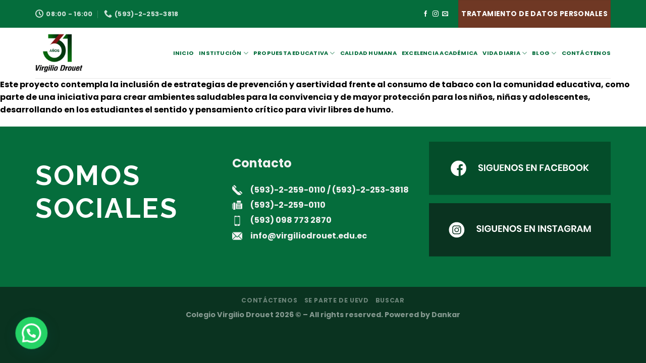

--- FILE ---
content_type: text/html; charset=UTF-8
request_url: https://www.virgiliodrouet.edu.ec/formacion-en-valores/asertividad-y-prevencion-del-consumo-de-tabaco/
body_size: 23328
content:
<!DOCTYPE html>
<html lang="es" class="loading-site no-js">
<head>
	<meta charset="UTF-8" />
<script type="text/javascript">
/* <![CDATA[ */
 var gform;gform||(document.addEventListener("gform_main_scripts_loaded",function(){gform.scriptsLoaded=!0}),window.addEventListener("DOMContentLoaded",function(){gform.domLoaded=!0}),gform={domLoaded:!1,scriptsLoaded:!1,initializeOnLoaded:function(o){gform.domLoaded&&gform.scriptsLoaded?o():!gform.domLoaded&&gform.scriptsLoaded?window.addEventListener("DOMContentLoaded",o):document.addEventListener("gform_main_scripts_loaded",o)},hooks:{action:{},filter:{}},addAction:function(o,n,r,t){gform.addHook("action",o,n,r,t)},addFilter:function(o,n,r,t){gform.addHook("filter",o,n,r,t)},doAction:function(o){gform.doHook("action",o,arguments)},applyFilters:function(o){return gform.doHook("filter",o,arguments)},removeAction:function(o,n){gform.removeHook("action",o,n)},removeFilter:function(o,n,r){gform.removeHook("filter",o,n,r)},addHook:function(o,n,r,t,i){null==gform.hooks[o][n]&&(gform.hooks[o][n]=[]);var e=gform.hooks[o][n];null==i&&(i=n+"_"+e.length),gform.hooks[o][n].push({tag:i,callable:r,priority:t=null==t?10:t})},doHook:function(n,o,r){var t;if(r=Array.prototype.slice.call(r,1),null!=gform.hooks[n][o]&&((o=gform.hooks[n][o]).sort(function(o,n){return o.priority-n.priority}),o.forEach(function(o){"function"!=typeof(t=o.callable)&&(t=window[t]),"action"==n?t.apply(null,r):r[0]=t.apply(null,r)})),"filter"==n)return r[0]},removeHook:function(o,n,t,i){var r;null!=gform.hooks[o][n]&&(r=(r=gform.hooks[o][n]).filter(function(o,n,r){return!!(null!=i&&i!=o.tag||null!=t&&t!=o.priority)}),gform.hooks[o][n]=r)}}); 
/* ]]> */
</script>

	<link rel="profile" href="http://gmpg.org/xfn/11" />
	<link rel="pingback" href="https://www.virgiliodrouet.edu.ec/xmlrpc.php" />

	<script>(function(html){html.className = html.className.replace(/\bno-js\b/,'js')})(document.documentElement);</script>
<meta name='robots' content='index, follow, max-image-preview:large, max-snippet:-1, max-video-preview:-1' />
<meta name="viewport" content="width=device-width, initial-scale=1" />
	<!-- This site is optimized with the Yoast SEO plugin v26.4 - https://yoast.com/wordpress/plugins/seo/ -->
	<title>Asertividad y prevención del consumo de tabaco - Colegio Virgilio Drouet</title>
	<link rel="canonical" href="https://www.virgiliodrouet.edu.ec/formacion-en-valores/asertividad-y-prevencion-del-consumo-de-tabaco/" />
	<meta property="og:locale" content="es_ES" />
	<meta property="og:type" content="article" />
	<meta property="og:title" content="Asertividad y prevención del consumo de tabaco - Colegio Virgilio Drouet" />
	<meta property="og:description" content="Este proyecto contempla la inclusión de estrategias de prevención y asertividad frente al consumo de tabaco con la comunidad educativa, como parte de una iniciativa para crear ambientes saludables para la convivencia y de mayor protección para los niños, niñas y adolescentes, desarrollando en los estudiantes el sentido y pensamiento crítico para vivir libres de" />
	<meta property="og:url" content="https://www.virgiliodrouet.edu.ec/formacion-en-valores/asertividad-y-prevencion-del-consumo-de-tabaco/" />
	<meta property="og:site_name" content="Colegio Virgilio Drouet" />
	<meta property="article:modified_time" content="2017-07-25T15:57:59+00:00" />
	<meta property="og:image" content="https://www.virgiliodrouet.edu.ec/wp-content/uploads/2017/07/tabaco-scaled.jpg" />
	<meta property="og:image:width" content="2560" />
	<meta property="og:image:height" content="1920" />
	<meta property="og:image:type" content="image/jpeg" />
	<meta name="twitter:card" content="summary_large_image" />
	<script type="application/ld+json" class="yoast-schema-graph">{"@context":"https://schema.org","@graph":[{"@type":"WebPage","@id":"https://www.virgiliodrouet.edu.ec/formacion-en-valores/asertividad-y-prevencion-del-consumo-de-tabaco/","url":"https://www.virgiliodrouet.edu.ec/formacion-en-valores/asertividad-y-prevencion-del-consumo-de-tabaco/","name":"Asertividad y prevención del consumo de tabaco - Colegio Virgilio Drouet","isPartOf":{"@id":"https://www.virgiliodrouet.edu.ec/#website"},"primaryImageOfPage":{"@id":"https://www.virgiliodrouet.edu.ec/formacion-en-valores/asertividad-y-prevencion-del-consumo-de-tabaco/#primaryimage"},"image":{"@id":"https://www.virgiliodrouet.edu.ec/formacion-en-valores/asertividad-y-prevencion-del-consumo-de-tabaco/#primaryimage"},"thumbnailUrl":"https://www.virgiliodrouet.edu.ec/wp-content/uploads/2017/07/tabaco-scaled.jpg","datePublished":"2017-06-14T08:12:14+00:00","dateModified":"2017-07-25T15:57:59+00:00","breadcrumb":{"@id":"https://www.virgiliodrouet.edu.ec/formacion-en-valores/asertividad-y-prevencion-del-consumo-de-tabaco/#breadcrumb"},"inLanguage":"es","potentialAction":[{"@type":"ReadAction","target":["https://www.virgiliodrouet.edu.ec/formacion-en-valores/asertividad-y-prevencion-del-consumo-de-tabaco/"]}]},{"@type":"ImageObject","inLanguage":"es","@id":"https://www.virgiliodrouet.edu.ec/formacion-en-valores/asertividad-y-prevencion-del-consumo-de-tabaco/#primaryimage","url":"https://www.virgiliodrouet.edu.ec/wp-content/uploads/2017/07/tabaco-scaled.jpg","contentUrl":"https://www.virgiliodrouet.edu.ec/wp-content/uploads/2017/07/tabaco-scaled.jpg","width":2560,"height":1920},{"@type":"BreadcrumbList","@id":"https://www.virgiliodrouet.edu.ec/formacion-en-valores/asertividad-y-prevencion-del-consumo-de-tabaco/#breadcrumb","itemListElement":[{"@type":"ListItem","position":1,"name":"Portada","item":"https://www.virgiliodrouet.edu.ec/"},{"@type":"ListItem","position":2,"name":"Formación en valores","item":"https://www.virgiliodrouet.edu.ec/formacion-en-valores/"},{"@type":"ListItem","position":3,"name":"Asertividad y prevención del consumo de tabaco"}]},{"@type":"WebSite","@id":"https://www.virgiliodrouet.edu.ec/#website","url":"https://www.virgiliodrouet.edu.ec/","name":"Colegio Virgilio Drouet","description":"","potentialAction":[{"@type":"SearchAction","target":{"@type":"EntryPoint","urlTemplate":"https://www.virgiliodrouet.edu.ec/?s={search_term_string}"},"query-input":{"@type":"PropertyValueSpecification","valueRequired":true,"valueName":"search_term_string"}}],"inLanguage":"es"}]}</script>
	<!-- / Yoast SEO plugin. -->


<link rel='prefetch' href='https://www.virgiliodrouet.edu.ec/wp-content/themes/flatsome/assets/js/flatsome.js?ver=039f9485eef603e7c53a' />
<link rel='prefetch' href='https://www.virgiliodrouet.edu.ec/wp-content/themes/flatsome/assets/js/chunk.slider.js?ver=3.18.1' />
<link rel='prefetch' href='https://www.virgiliodrouet.edu.ec/wp-content/themes/flatsome/assets/js/chunk.popups.js?ver=3.18.1' />
<link rel='prefetch' href='https://www.virgiliodrouet.edu.ec/wp-content/themes/flatsome/assets/js/chunk.tooltips.js?ver=3.18.1' />
<link rel="alternate" type="application/rss+xml" title="Colegio Virgilio Drouet &raquo; Feed" href="https://www.virgiliodrouet.edu.ec/feed/" />
<link rel="alternate" type="application/rss+xml" title="Colegio Virgilio Drouet &raquo; Feed de los comentarios" href="https://www.virgiliodrouet.edu.ec/comments/feed/" />
<link rel="alternate" title="oEmbed (JSON)" type="application/json+oembed" href="https://www.virgiliodrouet.edu.ec/wp-json/oembed/1.0/embed?url=https%3A%2F%2Fwww.virgiliodrouet.edu.ec%2Fformacion-en-valores%2Fasertividad-y-prevencion-del-consumo-de-tabaco%2F" />
<link rel="alternate" title="oEmbed (XML)" type="text/xml+oembed" href="https://www.virgiliodrouet.edu.ec/wp-json/oembed/1.0/embed?url=https%3A%2F%2Fwww.virgiliodrouet.edu.ec%2Fformacion-en-valores%2Fasertividad-y-prevencion-del-consumo-de-tabaco%2F&#038;format=xml" />
<style id='wp-img-auto-sizes-contain-inline-css' type='text/css'>
img:is([sizes=auto i],[sizes^="auto," i]){contain-intrinsic-size:3000px 1500px}
/*# sourceURL=wp-img-auto-sizes-contain-inline-css */
</style>
<style id='wp-emoji-styles-inline-css' type='text/css'>

	img.wp-smiley, img.emoji {
		display: inline !important;
		border: none !important;
		box-shadow: none !important;
		height: 1em !important;
		width: 1em !important;
		margin: 0 0.07em !important;
		vertical-align: -0.1em !important;
		background: none !important;
		padding: 0 !important;
	}
/*# sourceURL=wp-emoji-styles-inline-css */
</style>
<style id='wp-block-library-inline-css' type='text/css'>
:root{--wp-block-synced-color:#7a00df;--wp-block-synced-color--rgb:122,0,223;--wp-bound-block-color:var(--wp-block-synced-color);--wp-editor-canvas-background:#ddd;--wp-admin-theme-color:#007cba;--wp-admin-theme-color--rgb:0,124,186;--wp-admin-theme-color-darker-10:#006ba1;--wp-admin-theme-color-darker-10--rgb:0,107,160.5;--wp-admin-theme-color-darker-20:#005a87;--wp-admin-theme-color-darker-20--rgb:0,90,135;--wp-admin-border-width-focus:2px}@media (min-resolution:192dpi){:root{--wp-admin-border-width-focus:1.5px}}.wp-element-button{cursor:pointer}:root .has-very-light-gray-background-color{background-color:#eee}:root .has-very-dark-gray-background-color{background-color:#313131}:root .has-very-light-gray-color{color:#eee}:root .has-very-dark-gray-color{color:#313131}:root .has-vivid-green-cyan-to-vivid-cyan-blue-gradient-background{background:linear-gradient(135deg,#00d084,#0693e3)}:root .has-purple-crush-gradient-background{background:linear-gradient(135deg,#34e2e4,#4721fb 50%,#ab1dfe)}:root .has-hazy-dawn-gradient-background{background:linear-gradient(135deg,#faaca8,#dad0ec)}:root .has-subdued-olive-gradient-background{background:linear-gradient(135deg,#fafae1,#67a671)}:root .has-atomic-cream-gradient-background{background:linear-gradient(135deg,#fdd79a,#004a59)}:root .has-nightshade-gradient-background{background:linear-gradient(135deg,#330968,#31cdcf)}:root .has-midnight-gradient-background{background:linear-gradient(135deg,#020381,#2874fc)}:root{--wp--preset--font-size--normal:16px;--wp--preset--font-size--huge:42px}.has-regular-font-size{font-size:1em}.has-larger-font-size{font-size:2.625em}.has-normal-font-size{font-size:var(--wp--preset--font-size--normal)}.has-huge-font-size{font-size:var(--wp--preset--font-size--huge)}.has-text-align-center{text-align:center}.has-text-align-left{text-align:left}.has-text-align-right{text-align:right}.has-fit-text{white-space:nowrap!important}#end-resizable-editor-section{display:none}.aligncenter{clear:both}.items-justified-left{justify-content:flex-start}.items-justified-center{justify-content:center}.items-justified-right{justify-content:flex-end}.items-justified-space-between{justify-content:space-between}.screen-reader-text{border:0;clip-path:inset(50%);height:1px;margin:-1px;overflow:hidden;padding:0;position:absolute;width:1px;word-wrap:normal!important}.screen-reader-text:focus{background-color:#ddd;clip-path:none;color:#444;display:block;font-size:1em;height:auto;left:5px;line-height:normal;padding:15px 23px 14px;text-decoration:none;top:5px;width:auto;z-index:100000}html :where(.has-border-color){border-style:solid}html :where([style*=border-top-color]){border-top-style:solid}html :where([style*=border-right-color]){border-right-style:solid}html :where([style*=border-bottom-color]){border-bottom-style:solid}html :where([style*=border-left-color]){border-left-style:solid}html :where([style*=border-width]){border-style:solid}html :where([style*=border-top-width]){border-top-style:solid}html :where([style*=border-right-width]){border-right-style:solid}html :where([style*=border-bottom-width]){border-bottom-style:solid}html :where([style*=border-left-width]){border-left-style:solid}html :where(img[class*=wp-image-]){height:auto;max-width:100%}:where(figure){margin:0 0 1em}html :where(.is-position-sticky){--wp-admin--admin-bar--position-offset:var(--wp-admin--admin-bar--height,0px)}@media screen and (max-width:600px){html :where(.is-position-sticky){--wp-admin--admin-bar--position-offset:0px}}

/*# sourceURL=wp-block-library-inline-css */
</style><style id='global-styles-inline-css' type='text/css'>
:root{--wp--preset--aspect-ratio--square: 1;--wp--preset--aspect-ratio--4-3: 4/3;--wp--preset--aspect-ratio--3-4: 3/4;--wp--preset--aspect-ratio--3-2: 3/2;--wp--preset--aspect-ratio--2-3: 2/3;--wp--preset--aspect-ratio--16-9: 16/9;--wp--preset--aspect-ratio--9-16: 9/16;--wp--preset--color--black: #000000;--wp--preset--color--cyan-bluish-gray: #abb8c3;--wp--preset--color--white: #ffffff;--wp--preset--color--pale-pink: #f78da7;--wp--preset--color--vivid-red: #cf2e2e;--wp--preset--color--luminous-vivid-orange: #ff6900;--wp--preset--color--luminous-vivid-amber: #fcb900;--wp--preset--color--light-green-cyan: #7bdcb5;--wp--preset--color--vivid-green-cyan: #00d084;--wp--preset--color--pale-cyan-blue: #8ed1fc;--wp--preset--color--vivid-cyan-blue: #0693e3;--wp--preset--color--vivid-purple: #9b51e0;--wp--preset--color--primary: #056d3c;--wp--preset--color--secondary: #802a3a;--wp--preset--color--success: #7a9c59;--wp--preset--color--alert: #b20000;--wp--preset--gradient--vivid-cyan-blue-to-vivid-purple: linear-gradient(135deg,rgb(6,147,227) 0%,rgb(155,81,224) 100%);--wp--preset--gradient--light-green-cyan-to-vivid-green-cyan: linear-gradient(135deg,rgb(122,220,180) 0%,rgb(0,208,130) 100%);--wp--preset--gradient--luminous-vivid-amber-to-luminous-vivid-orange: linear-gradient(135deg,rgb(252,185,0) 0%,rgb(255,105,0) 100%);--wp--preset--gradient--luminous-vivid-orange-to-vivid-red: linear-gradient(135deg,rgb(255,105,0) 0%,rgb(207,46,46) 100%);--wp--preset--gradient--very-light-gray-to-cyan-bluish-gray: linear-gradient(135deg,rgb(238,238,238) 0%,rgb(169,184,195) 100%);--wp--preset--gradient--cool-to-warm-spectrum: linear-gradient(135deg,rgb(74,234,220) 0%,rgb(151,120,209) 20%,rgb(207,42,186) 40%,rgb(238,44,130) 60%,rgb(251,105,98) 80%,rgb(254,248,76) 100%);--wp--preset--gradient--blush-light-purple: linear-gradient(135deg,rgb(255,206,236) 0%,rgb(152,150,240) 100%);--wp--preset--gradient--blush-bordeaux: linear-gradient(135deg,rgb(254,205,165) 0%,rgb(254,45,45) 50%,rgb(107,0,62) 100%);--wp--preset--gradient--luminous-dusk: linear-gradient(135deg,rgb(255,203,112) 0%,rgb(199,81,192) 50%,rgb(65,88,208) 100%);--wp--preset--gradient--pale-ocean: linear-gradient(135deg,rgb(255,245,203) 0%,rgb(182,227,212) 50%,rgb(51,167,181) 100%);--wp--preset--gradient--electric-grass: linear-gradient(135deg,rgb(202,248,128) 0%,rgb(113,206,126) 100%);--wp--preset--gradient--midnight: linear-gradient(135deg,rgb(2,3,129) 0%,rgb(40,116,252) 100%);--wp--preset--font-size--small: 13px;--wp--preset--font-size--medium: 20px;--wp--preset--font-size--large: 36px;--wp--preset--font-size--x-large: 42px;--wp--preset--spacing--20: 0.44rem;--wp--preset--spacing--30: 0.67rem;--wp--preset--spacing--40: 1rem;--wp--preset--spacing--50: 1.5rem;--wp--preset--spacing--60: 2.25rem;--wp--preset--spacing--70: 3.38rem;--wp--preset--spacing--80: 5.06rem;--wp--preset--shadow--natural: 6px 6px 9px rgba(0, 0, 0, 0.2);--wp--preset--shadow--deep: 12px 12px 50px rgba(0, 0, 0, 0.4);--wp--preset--shadow--sharp: 6px 6px 0px rgba(0, 0, 0, 0.2);--wp--preset--shadow--outlined: 6px 6px 0px -3px rgb(255, 255, 255), 6px 6px rgb(0, 0, 0);--wp--preset--shadow--crisp: 6px 6px 0px rgb(0, 0, 0);}:where(body) { margin: 0; }.wp-site-blocks > .alignleft { float: left; margin-right: 2em; }.wp-site-blocks > .alignright { float: right; margin-left: 2em; }.wp-site-blocks > .aligncenter { justify-content: center; margin-left: auto; margin-right: auto; }:where(.is-layout-flex){gap: 0.5em;}:where(.is-layout-grid){gap: 0.5em;}.is-layout-flow > .alignleft{float: left;margin-inline-start: 0;margin-inline-end: 2em;}.is-layout-flow > .alignright{float: right;margin-inline-start: 2em;margin-inline-end: 0;}.is-layout-flow > .aligncenter{margin-left: auto !important;margin-right: auto !important;}.is-layout-constrained > .alignleft{float: left;margin-inline-start: 0;margin-inline-end: 2em;}.is-layout-constrained > .alignright{float: right;margin-inline-start: 2em;margin-inline-end: 0;}.is-layout-constrained > .aligncenter{margin-left: auto !important;margin-right: auto !important;}.is-layout-constrained > :where(:not(.alignleft):not(.alignright):not(.alignfull)){margin-left: auto !important;margin-right: auto !important;}body .is-layout-flex{display: flex;}.is-layout-flex{flex-wrap: wrap;align-items: center;}.is-layout-flex > :is(*, div){margin: 0;}body .is-layout-grid{display: grid;}.is-layout-grid > :is(*, div){margin: 0;}body{padding-top: 0px;padding-right: 0px;padding-bottom: 0px;padding-left: 0px;}a:where(:not(.wp-element-button)){text-decoration: none;}:root :where(.wp-element-button, .wp-block-button__link){background-color: #32373c;border-width: 0;color: #fff;font-family: inherit;font-size: inherit;font-style: inherit;font-weight: inherit;letter-spacing: inherit;line-height: inherit;padding-top: calc(0.667em + 2px);padding-right: calc(1.333em + 2px);padding-bottom: calc(0.667em + 2px);padding-left: calc(1.333em + 2px);text-decoration: none;text-transform: inherit;}.has-black-color{color: var(--wp--preset--color--black) !important;}.has-cyan-bluish-gray-color{color: var(--wp--preset--color--cyan-bluish-gray) !important;}.has-white-color{color: var(--wp--preset--color--white) !important;}.has-pale-pink-color{color: var(--wp--preset--color--pale-pink) !important;}.has-vivid-red-color{color: var(--wp--preset--color--vivid-red) !important;}.has-luminous-vivid-orange-color{color: var(--wp--preset--color--luminous-vivid-orange) !important;}.has-luminous-vivid-amber-color{color: var(--wp--preset--color--luminous-vivid-amber) !important;}.has-light-green-cyan-color{color: var(--wp--preset--color--light-green-cyan) !important;}.has-vivid-green-cyan-color{color: var(--wp--preset--color--vivid-green-cyan) !important;}.has-pale-cyan-blue-color{color: var(--wp--preset--color--pale-cyan-blue) !important;}.has-vivid-cyan-blue-color{color: var(--wp--preset--color--vivid-cyan-blue) !important;}.has-vivid-purple-color{color: var(--wp--preset--color--vivid-purple) !important;}.has-primary-color{color: var(--wp--preset--color--primary) !important;}.has-secondary-color{color: var(--wp--preset--color--secondary) !important;}.has-success-color{color: var(--wp--preset--color--success) !important;}.has-alert-color{color: var(--wp--preset--color--alert) !important;}.has-black-background-color{background-color: var(--wp--preset--color--black) !important;}.has-cyan-bluish-gray-background-color{background-color: var(--wp--preset--color--cyan-bluish-gray) !important;}.has-white-background-color{background-color: var(--wp--preset--color--white) !important;}.has-pale-pink-background-color{background-color: var(--wp--preset--color--pale-pink) !important;}.has-vivid-red-background-color{background-color: var(--wp--preset--color--vivid-red) !important;}.has-luminous-vivid-orange-background-color{background-color: var(--wp--preset--color--luminous-vivid-orange) !important;}.has-luminous-vivid-amber-background-color{background-color: var(--wp--preset--color--luminous-vivid-amber) !important;}.has-light-green-cyan-background-color{background-color: var(--wp--preset--color--light-green-cyan) !important;}.has-vivid-green-cyan-background-color{background-color: var(--wp--preset--color--vivid-green-cyan) !important;}.has-pale-cyan-blue-background-color{background-color: var(--wp--preset--color--pale-cyan-blue) !important;}.has-vivid-cyan-blue-background-color{background-color: var(--wp--preset--color--vivid-cyan-blue) !important;}.has-vivid-purple-background-color{background-color: var(--wp--preset--color--vivid-purple) !important;}.has-primary-background-color{background-color: var(--wp--preset--color--primary) !important;}.has-secondary-background-color{background-color: var(--wp--preset--color--secondary) !important;}.has-success-background-color{background-color: var(--wp--preset--color--success) !important;}.has-alert-background-color{background-color: var(--wp--preset--color--alert) !important;}.has-black-border-color{border-color: var(--wp--preset--color--black) !important;}.has-cyan-bluish-gray-border-color{border-color: var(--wp--preset--color--cyan-bluish-gray) !important;}.has-white-border-color{border-color: var(--wp--preset--color--white) !important;}.has-pale-pink-border-color{border-color: var(--wp--preset--color--pale-pink) !important;}.has-vivid-red-border-color{border-color: var(--wp--preset--color--vivid-red) !important;}.has-luminous-vivid-orange-border-color{border-color: var(--wp--preset--color--luminous-vivid-orange) !important;}.has-luminous-vivid-amber-border-color{border-color: var(--wp--preset--color--luminous-vivid-amber) !important;}.has-light-green-cyan-border-color{border-color: var(--wp--preset--color--light-green-cyan) !important;}.has-vivid-green-cyan-border-color{border-color: var(--wp--preset--color--vivid-green-cyan) !important;}.has-pale-cyan-blue-border-color{border-color: var(--wp--preset--color--pale-cyan-blue) !important;}.has-vivid-cyan-blue-border-color{border-color: var(--wp--preset--color--vivid-cyan-blue) !important;}.has-vivid-purple-border-color{border-color: var(--wp--preset--color--vivid-purple) !important;}.has-primary-border-color{border-color: var(--wp--preset--color--primary) !important;}.has-secondary-border-color{border-color: var(--wp--preset--color--secondary) !important;}.has-success-border-color{border-color: var(--wp--preset--color--success) !important;}.has-alert-border-color{border-color: var(--wp--preset--color--alert) !important;}.has-vivid-cyan-blue-to-vivid-purple-gradient-background{background: var(--wp--preset--gradient--vivid-cyan-blue-to-vivid-purple) !important;}.has-light-green-cyan-to-vivid-green-cyan-gradient-background{background: var(--wp--preset--gradient--light-green-cyan-to-vivid-green-cyan) !important;}.has-luminous-vivid-amber-to-luminous-vivid-orange-gradient-background{background: var(--wp--preset--gradient--luminous-vivid-amber-to-luminous-vivid-orange) !important;}.has-luminous-vivid-orange-to-vivid-red-gradient-background{background: var(--wp--preset--gradient--luminous-vivid-orange-to-vivid-red) !important;}.has-very-light-gray-to-cyan-bluish-gray-gradient-background{background: var(--wp--preset--gradient--very-light-gray-to-cyan-bluish-gray) !important;}.has-cool-to-warm-spectrum-gradient-background{background: var(--wp--preset--gradient--cool-to-warm-spectrum) !important;}.has-blush-light-purple-gradient-background{background: var(--wp--preset--gradient--blush-light-purple) !important;}.has-blush-bordeaux-gradient-background{background: var(--wp--preset--gradient--blush-bordeaux) !important;}.has-luminous-dusk-gradient-background{background: var(--wp--preset--gradient--luminous-dusk) !important;}.has-pale-ocean-gradient-background{background: var(--wp--preset--gradient--pale-ocean) !important;}.has-electric-grass-gradient-background{background: var(--wp--preset--gradient--electric-grass) !important;}.has-midnight-gradient-background{background: var(--wp--preset--gradient--midnight) !important;}.has-small-font-size{font-size: var(--wp--preset--font-size--small) !important;}.has-medium-font-size{font-size: var(--wp--preset--font-size--medium) !important;}.has-large-font-size{font-size: var(--wp--preset--font-size--large) !important;}.has-x-large-font-size{font-size: var(--wp--preset--font-size--x-large) !important;}
/*# sourceURL=global-styles-inline-css */
</style>

<link rel='stylesheet' id='fvp-frontend-css' href='https://www.virgiliodrouet.edu.ec/wp-content/plugins/featured-video-plus/styles/frontend.css?ver=2.3.3' type='text/css' media='all' />
<link rel='stylesheet' id='flatsome-main-css' href='https://www.virgiliodrouet.edu.ec/wp-content/themes/flatsome/assets/css/flatsome.css?ver=3.18.1' type='text/css' media='all' />
<style id='flatsome-main-inline-css' type='text/css'>
@font-face {
				font-family: "fl-icons";
				font-display: block;
				src: url(https://www.virgiliodrouet.edu.ec/wp-content/themes/flatsome/assets/css/icons/fl-icons.eot?v=3.18.1);
				src:
					url(https://www.virgiliodrouet.edu.ec/wp-content/themes/flatsome/assets/css/icons/fl-icons.eot#iefix?v=3.18.1) format("embedded-opentype"),
					url(https://www.virgiliodrouet.edu.ec/wp-content/themes/flatsome/assets/css/icons/fl-icons.woff2?v=3.18.1) format("woff2"),
					url(https://www.virgiliodrouet.edu.ec/wp-content/themes/flatsome/assets/css/icons/fl-icons.ttf?v=3.18.1) format("truetype"),
					url(https://www.virgiliodrouet.edu.ec/wp-content/themes/flatsome/assets/css/icons/fl-icons.woff?v=3.18.1) format("woff"),
					url(https://www.virgiliodrouet.edu.ec/wp-content/themes/flatsome/assets/css/icons/fl-icons.svg?v=3.18.1#fl-icons) format("svg");
			}
/*# sourceURL=flatsome-main-inline-css */
</style>
<link rel='stylesheet' id='flatsome-style-css' href='https://www.virgiliodrouet.edu.ec/wp-content/themes/flatsome/style.css?ver=3.18.1' type='text/css' media='all' />
<script type="text/javascript" src="https://www.virgiliodrouet.edu.ec/wp-includes/js/jquery/jquery.min.js?ver=3.7.1" id="jquery-core-js"></script>
<script type="text/javascript" src="https://www.virgiliodrouet.edu.ec/wp-includes/js/jquery/jquery-migrate.min.js?ver=3.4.1" id="jquery-migrate-js"></script>
<script type="text/javascript" src="https://www.virgiliodrouet.edu.ec/wp-content/plugins/featured-video-plus/js/jquery.fitvids.min.js?ver=master-2015-08" id="jquery.fitvids-js"></script>
<script type="text/javascript" id="fvp-frontend-js-extra">
/* <![CDATA[ */
var fvpdata = {"ajaxurl":"https://www.virgiliodrouet.edu.ec/wp-admin/admin-ajax.php","nonce":"ec95903eb4","fitvids":"1","dynamic":"","overlay":"","opacity":"0.75","color":"b","width":"640"};
//# sourceURL=fvp-frontend-js-extra
/* ]]> */
</script>
<script type="text/javascript" src="https://www.virgiliodrouet.edu.ec/wp-content/plugins/featured-video-plus/js/frontend.min.js?ver=2.3.3" id="fvp-frontend-js"></script>
<link rel="https://api.w.org/" href="https://www.virgiliodrouet.edu.ec/wp-json/" /><link rel="alternate" title="JSON" type="application/json" href="https://www.virgiliodrouet.edu.ec/wp-json/wp/v2/pages/591" /><link rel="EditURI" type="application/rsd+xml" title="RSD" href="https://www.virgiliodrouet.edu.ec/xmlrpc.php?rsd" />
<meta name="generator" content="WordPress 6.9" />
<link rel='shortlink' href='https://www.virgiliodrouet.edu.ec/?p=591' />
<script>document.createElement( "picture" );if(!window.HTMLPictureElement && document.addEventListener) {window.addEventListener("DOMContentLoaded", function() {var s = document.createElement("script");s.src = "https://www.virgiliodrouet.edu.ec/wp-content/plugins/webp-express/js/picturefill.min.js";document.body.appendChild(s);});}</script><style>.bg{opacity: 0; transition: opacity 1s; -webkit-transition: opacity 1s;} .bg-loaded{opacity: 1;}</style><!-- Global site tag (gtag.js) - Google Analytics -->
<script async src="https://www.googletagmanager.com/gtag/js?id=UA-165674948-1"></script>
<script>
  window.dataLayer = window.dataLayer || [];
  function gtag(){dataLayer.push(arguments);}
  gtag('js', new Date());

  gtag('config', 'UA-165674948-1');
</script>
<link rel="icon" href="https://www.virgiliodrouet.edu.ec/wp-content/uploads/2020/03/cropped-favicon-1-32x32.png" sizes="32x32" />
<link rel="icon" href="https://www.virgiliodrouet.edu.ec/wp-content/uploads/2020/03/cropped-favicon-1-192x192.png" sizes="192x192" />
<link rel="apple-touch-icon" href="https://www.virgiliodrouet.edu.ec/wp-content/uploads/2020/03/cropped-favicon-1-180x180.png" />
<meta name="msapplication-TileImage" content="https://www.virgiliodrouet.edu.ec/wp-content/uploads/2020/03/cropped-favicon-1-270x270.png" />
<style id="custom-css" type="text/css">:root {--primary-color: #056d3c;--fs-color-primary: #056d3c;--fs-color-secondary: #802a3a;--fs-color-success: #7a9c59;--fs-color-alert: #b20000;--fs-experimental-link-color: #056d3c;--fs-experimental-link-color-hover: #111;}.tooltipster-base {--tooltip-color: #fff;--tooltip-bg-color: #000;}.off-canvas-right .mfp-content, .off-canvas-left .mfp-content {--drawer-width: 300px;}.container-width, .full-width .ubermenu-nav, .container, .row{max-width: 1170px}.row.row-collapse{max-width: 1140px}.row.row-small{max-width: 1162.5px}.row.row-large{max-width: 1200px}.header-main{height: 100px}#logo img{max-height: 100px}#logo{width:200px;}#logo img{padding:3px 0;}.header-top{min-height: 50px}.transparent .header-main{height: 95px}.transparent #logo img{max-height: 95px}.has-transparent + .page-title:first-of-type,.has-transparent + #main > .page-title,.has-transparent + #main > div > .page-title,.has-transparent + #main .page-header-wrapper:first-of-type .page-title{padding-top: 125px;}.header.show-on-scroll,.stuck .header-main{height:70px!important}.stuck #logo img{max-height: 70px!important}.header-bottom {background-color: #f1f1f1}.header-main .nav > li > a{line-height: 34px }@media (max-width: 549px) {.header-main{height: 70px}#logo img{max-height: 70px}}.nav-dropdown{font-size:80%}.header-top{background-color:#056d3c!important;}body{color: #000000}h1,h2,h3,h4,h5,h6,.heading-font{color: #056d3c;}body{font-family: Poppins, sans-serif;}body {font-weight: 400;font-style: normal;}.nav > li > a {font-family: Poppins, sans-serif;}.mobile-sidebar-levels-2 .nav > li > ul > li > a {font-family: Poppins, sans-serif;}.nav > li > a,.mobile-sidebar-levels-2 .nav > li > ul > li > a {font-weight: 700;font-style: normal;}h1,h2,h3,h4,h5,h6,.heading-font, .off-canvas-center .nav-sidebar.nav-vertical > li > a{font-family: Raleway, sans-serif;}h1,h2,h3,h4,h5,h6,.heading-font,.banner h1,.banner h2 {font-weight: 700;font-style: normal;}.alt-font{font-family: Raleway, sans-serif;}.alt-font {font-weight: 100!important;font-style: normal!important;}.header:not(.transparent) .header-nav-main.nav > li > a {color: #056d3c;}.header:not(.transparent) .header-nav-main.nav > li > a:hover,.header:not(.transparent) .header-nav-main.nav > li.active > a,.header:not(.transparent) .header-nav-main.nav > li.current > a,.header:not(.transparent) .header-nav-main.nav > li > a.active,.header:not(.transparent) .header-nav-main.nav > li > a.current{color: #6f3824;}.header-nav-main.nav-line-bottom > li > a:before,.header-nav-main.nav-line-grow > li > a:before,.header-nav-main.nav-line > li > a:before,.header-nav-main.nav-box > li > a:hover,.header-nav-main.nav-box > li.active > a,.header-nav-main.nav-pills > li > a:hover,.header-nav-main.nav-pills > li.active > a{color:#FFF!important;background-color: #6f3824;}.header-main .social-icons,.header-main .cart-icon strong,.header-main .menu-title,.header-main .header-button > .button.is-outline,.header-main .nav > li > a > i:not(.icon-angle-down){color: #6f3824!important;}.header-main .header-button > .button.is-outline,.header-main .cart-icon strong:after,.header-main .cart-icon strong{border-color: #6f3824!important;}.header-main .header-button > .button:not(.is-outline){background-color: #6f3824!important;}.header-main .current-dropdown .cart-icon strong,.header-main .header-button > .button:hover,.header-main .header-button > .button:hover i,.header-main .header-button > .button:hover span{color:#FFF!important;}.header-main .menu-title:hover,.header-main .social-icons a:hover,.header-main .header-button > .button.is-outline:hover,.header-main .nav > li > a:hover > i:not(.icon-angle-down){color: #6f3824!important;}.header-main .current-dropdown .cart-icon strong,.header-main .header-button > .button:hover{background-color: #6f3824!important;}.header-main .current-dropdown .cart-icon strong:after,.header-main .current-dropdown .cart-icon strong,.header-main .header-button > .button:hover{border-color: #6f3824!important;}.absolute-footer, html{background-color: #0a3320}.nav-vertical-fly-out > li + li {border-top-width: 1px; border-top-style: solid;}/* Custom CSS */<!-- POPUP: PERSONAL CONTACT CSS -->.popup-personal-contact img {border-radius:99px; box-shadow: 0 0 10px rgba(0,0,0,.3);border: 3px solid #fff;width:90px;height:90px;margin: 10px;}@media screen and (min-width: 550px) {.popup-personal-contact .col-inner { margin-top:-80px;}.lightbox-content {border-radius:5px; }}@media screen and (max-width: 549px) {.mfp-container {padding: 0;margin:0;}}.label-new.menu-item > a:after{content:"Nuevo";}.label-hot.menu-item > a:after{content:"Caliente";}.label-sale.menu-item > a:after{content:"Oferta";}.label-popular.menu-item > a:after{content:"Populares";}</style>		<style type="text/css" id="wp-custom-css">
			

.fondo-degrade{
	background-color: transparent;
    background-image: linear-gradient(100deg,#056d3c 9%,#03331c 80%);
}
.titulos {
	font-size: 3.4rem
}
em{
	color: #056d3c;
	font-family: 'Roboto Slab', serif;
	font-weight: 900;

}
.texto1-sldie{
	font-size: 33px;
	line-height: 33px;
	margin-bottom: -10px !important;
}
h1.texto2-sldie{
	font-size: 600%;
	background-color: #056d3c;
	padding: 20px
}
.texto3-sldie{
	font-size: 120%;
}
.fondo-servicio-1{
	background-image: url(https://www.virgiliodrouet.edu.ec/wp-content/uploads/2020/03/hp2-col-1.jpg);
	background-size: cover;
}

[data-icon-label]:after, .secondary.is-underline:hover, .secondary.is-outline:hover, .icon-label, .button.secondary:not(.is-outline), .button.alt:not(.is-outline), .badge-inner.on-sale, .button.checkout, .single_add_to_cart_button, .current .breadcrumb-step {
    background-color: #6f3824;
    padding: 10px 5px;
}

.imagenes-home{
	filter: grayscale(100%);
}

.sticky-adminisiones {
  position: sticky;
  top: 10%;
}



label.gfield_label, span label{
	display: none !important;
}

input{
	box-shadow: none !important;
	
}




		</style>
		<style id="kirki-inline-styles">/* cyrillic-ext */
@font-face {
  font-family: 'Raleway';
  font-style: normal;
  font-weight: 100;
  font-display: swap;
  src: url(https://www.virgiliodrouet.edu.ec/wp-content/fonts/raleway/font) format('woff');
  unicode-range: U+0460-052F, U+1C80-1C8A, U+20B4, U+2DE0-2DFF, U+A640-A69F, U+FE2E-FE2F;
}
/* cyrillic */
@font-face {
  font-family: 'Raleway';
  font-style: normal;
  font-weight: 100;
  font-display: swap;
  src: url(https://www.virgiliodrouet.edu.ec/wp-content/fonts/raleway/font) format('woff');
  unicode-range: U+0301, U+0400-045F, U+0490-0491, U+04B0-04B1, U+2116;
}
/* vietnamese */
@font-face {
  font-family: 'Raleway';
  font-style: normal;
  font-weight: 100;
  font-display: swap;
  src: url(https://www.virgiliodrouet.edu.ec/wp-content/fonts/raleway/font) format('woff');
  unicode-range: U+0102-0103, U+0110-0111, U+0128-0129, U+0168-0169, U+01A0-01A1, U+01AF-01B0, U+0300-0301, U+0303-0304, U+0308-0309, U+0323, U+0329, U+1EA0-1EF9, U+20AB;
}
/* latin-ext */
@font-face {
  font-family: 'Raleway';
  font-style: normal;
  font-weight: 100;
  font-display: swap;
  src: url(https://www.virgiliodrouet.edu.ec/wp-content/fonts/raleway/font) format('woff');
  unicode-range: U+0100-02BA, U+02BD-02C5, U+02C7-02CC, U+02CE-02D7, U+02DD-02FF, U+0304, U+0308, U+0329, U+1D00-1DBF, U+1E00-1E9F, U+1EF2-1EFF, U+2020, U+20A0-20AB, U+20AD-20C0, U+2113, U+2C60-2C7F, U+A720-A7FF;
}
/* latin */
@font-face {
  font-family: 'Raleway';
  font-style: normal;
  font-weight: 100;
  font-display: swap;
  src: url(https://www.virgiliodrouet.edu.ec/wp-content/fonts/raleway/font) format('woff');
  unicode-range: U+0000-00FF, U+0131, U+0152-0153, U+02BB-02BC, U+02C6, U+02DA, U+02DC, U+0304, U+0308, U+0329, U+2000-206F, U+20AC, U+2122, U+2191, U+2193, U+2212, U+2215, U+FEFF, U+FFFD;
}
/* cyrillic-ext */
@font-face {
  font-family: 'Raleway';
  font-style: normal;
  font-weight: 700;
  font-display: swap;
  src: url(https://www.virgiliodrouet.edu.ec/wp-content/fonts/raleway/font) format('woff');
  unicode-range: U+0460-052F, U+1C80-1C8A, U+20B4, U+2DE0-2DFF, U+A640-A69F, U+FE2E-FE2F;
}
/* cyrillic */
@font-face {
  font-family: 'Raleway';
  font-style: normal;
  font-weight: 700;
  font-display: swap;
  src: url(https://www.virgiliodrouet.edu.ec/wp-content/fonts/raleway/font) format('woff');
  unicode-range: U+0301, U+0400-045F, U+0490-0491, U+04B0-04B1, U+2116;
}
/* vietnamese */
@font-face {
  font-family: 'Raleway';
  font-style: normal;
  font-weight: 700;
  font-display: swap;
  src: url(https://www.virgiliodrouet.edu.ec/wp-content/fonts/raleway/font) format('woff');
  unicode-range: U+0102-0103, U+0110-0111, U+0128-0129, U+0168-0169, U+01A0-01A1, U+01AF-01B0, U+0300-0301, U+0303-0304, U+0308-0309, U+0323, U+0329, U+1EA0-1EF9, U+20AB;
}
/* latin-ext */
@font-face {
  font-family: 'Raleway';
  font-style: normal;
  font-weight: 700;
  font-display: swap;
  src: url(https://www.virgiliodrouet.edu.ec/wp-content/fonts/raleway/font) format('woff');
  unicode-range: U+0100-02BA, U+02BD-02C5, U+02C7-02CC, U+02CE-02D7, U+02DD-02FF, U+0304, U+0308, U+0329, U+1D00-1DBF, U+1E00-1E9F, U+1EF2-1EFF, U+2020, U+20A0-20AB, U+20AD-20C0, U+2113, U+2C60-2C7F, U+A720-A7FF;
}
/* latin */
@font-face {
  font-family: 'Raleway';
  font-style: normal;
  font-weight: 700;
  font-display: swap;
  src: url(https://www.virgiliodrouet.edu.ec/wp-content/fonts/raleway/font) format('woff');
  unicode-range: U+0000-00FF, U+0131, U+0152-0153, U+02BB-02BC, U+02C6, U+02DA, U+02DC, U+0304, U+0308, U+0329, U+2000-206F, U+20AC, U+2122, U+2191, U+2193, U+2212, U+2215, U+FEFF, U+FFFD;
}/* devanagari */
@font-face {
  font-family: 'Poppins';
  font-style: normal;
  font-weight: 400;
  font-display: swap;
  src: url(https://www.virgiliodrouet.edu.ec/wp-content/fonts/poppins/font) format('woff');
  unicode-range: U+0900-097F, U+1CD0-1CF9, U+200C-200D, U+20A8, U+20B9, U+20F0, U+25CC, U+A830-A839, U+A8E0-A8FF, U+11B00-11B09;
}
/* latin-ext */
@font-face {
  font-family: 'Poppins';
  font-style: normal;
  font-weight: 400;
  font-display: swap;
  src: url(https://www.virgiliodrouet.edu.ec/wp-content/fonts/poppins/font) format('woff');
  unicode-range: U+0100-02BA, U+02BD-02C5, U+02C7-02CC, U+02CE-02D7, U+02DD-02FF, U+0304, U+0308, U+0329, U+1D00-1DBF, U+1E00-1E9F, U+1EF2-1EFF, U+2020, U+20A0-20AB, U+20AD-20C0, U+2113, U+2C60-2C7F, U+A720-A7FF;
}
/* latin */
@font-face {
  font-family: 'Poppins';
  font-style: normal;
  font-weight: 400;
  font-display: swap;
  src: url(https://www.virgiliodrouet.edu.ec/wp-content/fonts/poppins/font) format('woff');
  unicode-range: U+0000-00FF, U+0131, U+0152-0153, U+02BB-02BC, U+02C6, U+02DA, U+02DC, U+0304, U+0308, U+0329, U+2000-206F, U+20AC, U+2122, U+2191, U+2193, U+2212, U+2215, U+FEFF, U+FFFD;
}
/* devanagari */
@font-face {
  font-family: 'Poppins';
  font-style: normal;
  font-weight: 700;
  font-display: swap;
  src: url(https://www.virgiliodrouet.edu.ec/wp-content/fonts/poppins/font) format('woff');
  unicode-range: U+0900-097F, U+1CD0-1CF9, U+200C-200D, U+20A8, U+20B9, U+20F0, U+25CC, U+A830-A839, U+A8E0-A8FF, U+11B00-11B09;
}
/* latin-ext */
@font-face {
  font-family: 'Poppins';
  font-style: normal;
  font-weight: 700;
  font-display: swap;
  src: url(https://www.virgiliodrouet.edu.ec/wp-content/fonts/poppins/font) format('woff');
  unicode-range: U+0100-02BA, U+02BD-02C5, U+02C7-02CC, U+02CE-02D7, U+02DD-02FF, U+0304, U+0308, U+0329, U+1D00-1DBF, U+1E00-1E9F, U+1EF2-1EFF, U+2020, U+20A0-20AB, U+20AD-20C0, U+2113, U+2C60-2C7F, U+A720-A7FF;
}
/* latin */
@font-face {
  font-family: 'Poppins';
  font-style: normal;
  font-weight: 700;
  font-display: swap;
  src: url(https://www.virgiliodrouet.edu.ec/wp-content/fonts/poppins/font) format('woff');
  unicode-range: U+0000-00FF, U+0131, U+0152-0153, U+02BB-02BC, U+02C6, U+02DA, U+02DC, U+0304, U+0308, U+0329, U+2000-206F, U+20AC, U+2122, U+2191, U+2193, U+2212, U+2215, U+FEFF, U+FFFD;
}</style><link rel='stylesheet' id='gforms_reset_css-css' href='https://www.virgiliodrouet.edu.ec/wp-content/plugins/gravityforms/legacy/css/formreset.min.css?ver=2.8.12' type='text/css' media='all' />
<link rel='stylesheet' id='gforms_datepicker_css-css' href='https://www.virgiliodrouet.edu.ec/wp-content/plugins/gravityforms/legacy/css/datepicker.min.css?ver=2.8.12' type='text/css' media='all' />
<link rel='stylesheet' id='gforms_formsmain_css-css' href='https://www.virgiliodrouet.edu.ec/wp-content/plugins/gravityforms/legacy/css/formsmain.min.css?ver=2.8.12' type='text/css' media='all' />
<link rel='stylesheet' id='gforms_ready_class_css-css' href='https://www.virgiliodrouet.edu.ec/wp-content/plugins/gravityforms/legacy/css/readyclass.min.css?ver=2.8.12' type='text/css' media='all' />
<link rel='stylesheet' id='gforms_browsers_css-css' href='https://www.virgiliodrouet.edu.ec/wp-content/plugins/gravityforms/legacy/css/browsers.min.css?ver=2.8.12' type='text/css' media='all' />
<link rel='stylesheet' id='joinchat-css' href='https://www.virgiliodrouet.edu.ec/wp-content/plugins/creame-whatsapp-me/public/css/joinchat-btn.min.css?ver=6.0.10' type='text/css' media='all' />
</head>

<body class="wp-singular page-template-default page page-id-591 page-child parent-pageid-585 wp-theme-flatsome lightbox nav-dropdown-has-arrow nav-dropdown-has-shadow nav-dropdown-has-border mobile-submenu-slide mobile-submenu-slide-levels-2 mobile-submenu-toggle page-template-blank page-template-blank-php">


<a class="skip-link screen-reader-text" href="#main">Saltar al contenido</a>

<div id="wrapper">

	
	<header id="header" class="header has-sticky sticky-jump">
		<div class="header-wrapper">
			<div id="top-bar" class="header-top hide-for-sticky nav-dark hide-for-medium">
    <div class="flex-row container">
      <div class="flex-col hide-for-medium flex-left">
          <ul class="nav nav-left medium-nav-center nav-small  nav-divided">
              <li class="header-contact-wrapper">
		<ul id="header-contact" class="nav nav-divided nav-uppercase header-contact">
		
			
						<li class="">
			  <a class="tooltip" title="08:00 - 16:00 ">
			  	   <i class="icon-clock" style="font-size:16px;" ></i>			        <span>08:00 - 16:00</span>
			  </a>
			 </li>
			
						<li class="">
			  <a href="tel:(593)-2-253-3818" class="tooltip" title="(593)-2-253-3818">
			     <i class="icon-phone" style="font-size:16px;" ></i>			      <span>(593)-2-253-3818</span>
			  </a>
			</li>
			
				</ul>
</li>
          </ul>
      </div>

      <div class="flex-col hide-for-medium flex-center">
          <ul class="nav nav-center nav-small  nav-divided">
                        </ul>
      </div>

      <div class="flex-col hide-for-medium flex-right">
         <ul class="nav top-bar-nav nav-right nav-small  nav-divided">
              <li class="html header-social-icons ml-0">
	<div class="social-icons follow-icons" ><a href="https://www.facebook.com/EscuelaColegioVirgilioDrouet/" target="_blank" data-label="Facebook" class="icon plain facebook tooltip" title="Síguenos en Facebook" aria-label="Síguenos en Facebook" rel="noopener nofollow" ><i class="icon-facebook" ></i></a><a href="https://www.instagram.com/colegiovirgiliodrouet/" target="_blank" data-label="Instagram" class="icon plain instagram tooltip" title="Síguenos en Instagram" aria-label="Síguenos en Instagram" rel="noopener nofollow" ><i class="icon-instagram" ></i></a><a href="mailto:info@virgiliodrouet.edu.ec" data-label="E-mail" target="_blank" class="icon plain email tooltip" title="Envíanos un email" aria-label="Envíanos un email" rel="nofollow noopener" ><i class="icon-envelop" ></i></a></div></li>
<li class="html header-button-1">
	<div class="header-button">
		<a href="https://www.virgiliodrouet.edu.ec/proteccion-de-datos-personales/" target="_blank" class="button secondary is-large" rel="noopener"  >
    <span>TRATAMIENTO DE DATOS PERSONALES</span>
  </a>
	</div>
</li>
          </ul>
      </div>

      
    </div>
</div>
<div id="masthead" class="header-main ">
      <div class="header-inner flex-row container logo-left medium-logo-left" role="navigation">

          <!-- Logo -->
          <div id="logo" class="flex-col logo">
            
<!-- Header logo -->
<a href="https://www.virgiliodrouet.edu.ec/" title="Colegio Virgilio Drouet" rel="home">
		<picture><source srcset="https://www.virgiliodrouet.edu.ec/wp-content/uploads/2025/11/31-ANOS-LOGO-4-1024x1024.png.webp" type="image/webp"><img width="1020" height="1020" src="https://www.virgiliodrouet.edu.ec/wp-content/uploads/2025/11/31-ANOS-LOGO-4-1024x1024.png" class="header_logo header-logo webpexpress-processed" alt="Colegio Virgilio Drouet"></picture><picture><source srcset="https://www.virgiliodrouet.edu.ec/wp-content/uploads/2025/11/31-ANOS-LOGO-4-1024x1024.png.webp" type="image/webp"><img width="1020" height="1020" src="https://www.virgiliodrouet.edu.ec/wp-content/uploads/2025/11/31-ANOS-LOGO-4-1024x1024.png" class="header-logo-dark webpexpress-processed" alt="Colegio Virgilio Drouet"></picture></a>
          </div>

          <!-- Mobile Left Elements -->
          <div class="flex-col show-for-medium flex-left">
            <ul class="mobile-nav nav nav-left ">
                          </ul>
          </div>

          <!-- Left Elements -->
          <div class="flex-col hide-for-medium flex-left
            flex-grow">
            <ul class="header-nav header-nav-main nav nav-left  nav-size-small nav-spacing-small nav-uppercase" >
                          </ul>
          </div>

          <!-- Right Elements -->
          <div class="flex-col hide-for-medium flex-right">
            <ul class="header-nav header-nav-main nav nav-right  nav-size-small nav-spacing-small nav-uppercase">
              <li id="menu-item-3001" class="menu-item menu-item-type-post_type menu-item-object-page menu-item-home menu-item-3001 menu-item-design-default"><a href="https://www.virgiliodrouet.edu.ec/" class="nav-top-link">Inicio</a></li>
<li id="menu-item-3020" class="menu-item menu-item-type-custom menu-item-object-custom menu-item-has-children menu-item-3020 menu-item-design-default has-dropdown"><a href="#" class="nav-top-link" aria-expanded="false" aria-haspopup="menu">Institución<i class="icon-angle-down" ></i></a>
<ul class="sub-menu nav-dropdown nav-dropdown-simple dropdown-uppercase">
	<li id="menu-item-3022" class="menu-item menu-item-type-post_type menu-item-object-page menu-item-3022"><a href="https://www.virgiliodrouet.edu.ec/nuestro-colegio/quienes-somos/">Quienes somos</a></li>
	<li id="menu-item-3025" class="menu-item menu-item-type-post_type menu-item-object-page menu-item-3025"><a href="https://www.virgiliodrouet.edu.ec/tour-virtual/">Tour Virtual</a></li>
	<li id="menu-item-3028" class="menu-item menu-item-type-post_type menu-item-object-page menu-item-3028"><a href="https://www.virgiliodrouet.edu.ec/reconocimientos/">Reconocimientos</a></li>
	<li id="menu-item-3717" class="menu-item menu-item-type-post_type menu-item-object-page menu-item-3717"><a href="https://www.virgiliodrouet.edu.ec/transparencia-institucional/">TRANSPARENCIA INSTITUCIONAL</a></li>
</ul>
</li>
<li id="menu-item-3046" class="menu-item menu-item-type-custom menu-item-object-custom menu-item-has-children menu-item-3046 menu-item-design-default has-dropdown"><a href="#" class="nav-top-link" aria-expanded="false" aria-haspopup="menu">Propuesta Educativa<i class="icon-angle-down" ></i></a>
<ul class="sub-menu nav-dropdown nav-dropdown-simple dropdown-uppercase">
	<li id="menu-item-3049" class="menu-item menu-item-type-post_type menu-item-object-page menu-item-3049"><a href="https://www.virgiliodrouet.edu.ec/niveles-educativos/educacion-inicial-y-primero-de-basica/">Educación inicial y primero de básica</a></li>
	<li id="menu-item-3048" class="menu-item menu-item-type-post_type menu-item-object-page menu-item-3048"><a href="https://www.virgiliodrouet.edu.ec/niveles-educativos/educacion-general-basica/">Educación General Básica</a></li>
	<li id="menu-item-3047" class="menu-item menu-item-type-post_type menu-item-object-page menu-item-3047"><a href="https://www.virgiliodrouet.edu.ec/niveles-educativos/bachillerato-en-ciencias/">Bachillerato en Ciencias</a></li>
</ul>
</li>
<li id="menu-item-3246" class="menu-item menu-item-type-post_type menu-item-object-page menu-item-3246 menu-item-design-default"><a href="https://www.virgiliodrouet.edu.ec/calidad-humana/" class="nav-top-link">Calidad Humana</a></li>
<li id="menu-item-3206" class="menu-item menu-item-type-post_type menu-item-object-page menu-item-3206 menu-item-design-default"><a href="https://www.virgiliodrouet.edu.ec/excelencia-academica/" class="nav-top-link">Excelencia académica</a></li>
<li id="menu-item-3070" class="menu-item menu-item-type-custom menu-item-object-custom menu-item-has-children menu-item-3070 menu-item-design-default has-dropdown"><a href="#" class="nav-top-link" aria-expanded="false" aria-haspopup="menu">Vida Diaria<i class="icon-angle-down" ></i></a>
<ul class="sub-menu nav-dropdown nav-dropdown-simple dropdown-uppercase">
	<li id="menu-item-3971" class="menu-item menu-item-type-post_type menu-item-object-post menu-item-3971"><a href="https://www.virgiliodrouet.edu.ec/formato-autorizaciones/">Formatos de Autorizaciones</a></li>
	<li id="menu-item-3984" class="menu-item menu-item-type-post_type menu-item-object-post menu-item-3984"><a href="https://www.virgiliodrouet.edu.ec/formatos-de-justificaciones/">Formato de Justificaciones</a></li>
	<li id="menu-item-3005" class="menu-item menu-item-type-post_type menu-item-object-page menu-item-3005"><a href="https://www.virgiliodrouet.edu.ec/servicios/">Servicios</a></li>
	<li id="menu-item-3073" class="menu-item menu-item-type-post_type menu-item-object-page menu-item-3073"><a href="https://www.virgiliodrouet.edu.ec/horarios-de-atencion/">Horario de atención a padres de familia</a></li>
	<li id="menu-item-3075" class="menu-item menu-item-type-post_type menu-item-object-page menu-item-3075"><a href="https://www.virgiliodrouet.edu.ec/horarios-de-clase-y-cronogramas/">Cronogramas y horarios de clases</a></li>
	<li id="menu-item-3074" class="menu-item menu-item-type-post_type menu-item-object-page menu-item-3074"><a href="https://www.virgiliodrouet.edu.ec/horario-de-uso-de-uniformes/">Horario de uso de uniformes</a></li>
</ul>
</li>
<li id="menu-item-3002" class="menu-item menu-item-type-post_type menu-item-object-page menu-item-has-children menu-item-3002 menu-item-design-default has-dropdown"><a href="https://www.virgiliodrouet.edu.ec/blog/" class="nav-top-link" aria-expanded="false" aria-haspopup="menu">Blog<i class="icon-angle-down" ></i></a>
<ul class="sub-menu nav-dropdown nav-dropdown-simple dropdown-uppercase">
	<li id="menu-item-3133" class="menu-item menu-item-type-taxonomy menu-item-object-category menu-item-3133"><a href="https://www.virgiliodrouet.edu.ec/category/virgilio-discover/">Virgilio Discover</a></li>
	<li id="menu-item-3134" class="menu-item menu-item-type-taxonomy menu-item-object-category menu-item-3134"><a href="https://www.virgiliodrouet.edu.ec/category/virgilio-party/">Virgilio Party</a></li>
	<li id="menu-item-3135" class="menu-item menu-item-type-taxonomy menu-item-object-category menu-item-3135"><a href="https://www.virgiliodrouet.edu.ec/category/virgilio-quest/">Virgilio Quest</a></li>
	<li id="menu-item-3136" class="menu-item menu-item-type-taxonomy menu-item-object-category menu-item-3136"><a href="https://www.virgiliodrouet.edu.ec/category/virgilio-sports/">Virgilio Sports</a></li>
	<li id="menu-item-3537" class="menu-item menu-item-type-taxonomy menu-item-object-category menu-item-3537"><a href="https://www.virgiliodrouet.edu.ec/category/virgilio-youtube/">Virgilio YouTube</a></li>
</ul>
</li>
<li id="menu-item-3072" class="menu-item menu-item-type-post_type menu-item-object-page menu-item-3072 menu-item-design-default"><a href="https://www.virgiliodrouet.edu.ec/contactenos/" class="nav-top-link">Contáctenos</a></li>
            </ul>
          </div>

          <!-- Mobile Right Elements -->
          <div class="flex-col show-for-medium flex-right">
            <ul class="mobile-nav nav nav-right ">
              <li class="nav-icon has-icon">
  		<a href="#" data-open="#main-menu" data-pos="right" data-bg="main-menu-overlay" data-color="" class="is-small" aria-label="Menú" aria-controls="main-menu" aria-expanded="false">

		  <i class="icon-menu" ></i>
		  		</a>
	</li>
            </ul>
          </div>

      </div>

            <div class="container"><div class="top-divider full-width"></div></div>
      </div>

<div class="header-bg-container fill"><div class="header-bg-image fill"></div><div class="header-bg-color fill"></div></div>		</div>
	</header>

	
	<main id="main" class="">


<div id="content" role="main" class="content-area">

		
			<p>Este proyecto contempla la inclusión de estrategias de prevención y asertividad frente al consumo de tabaco con la comunidad educativa, como parte de una iniciativa para crear ambientes saludables para la convivencia y de mayor protección para los niños, niñas y adolescentes, desarrollando en los estudiantes el sentido y pensamiento crítico para vivir libres de humo.</p>

			
		
</div>



</main>

<footer id="footer" class="footer-wrapper">

		<section class="section" id="section_1784162564">
		<div class="bg section-bg fill bg-fill  bg-loaded" >

			
			
			

		</div>

		

		<div class="section-content relative">
			

<div class="row align-middle"  id="row-484653352">


	<div id="col-223974674" class="col medium-5 small-12 large-4"  >
				<div class="col-inner dark"  >
			
			

<h2 class="uppercase titulos alt-font thin-font">Somos<strong><br />sociales</strong></h2>

		</div>
					</div>

	

	<div id="col-731638820" class="col medium-4 small-12 large-4"  >
				<div class="col-inner dark"  >
			
			

<p><strong><span style="font-size: 150%;">Contacto</span></strong></p>

		<div class="icon-box featured-box icon-box-left text-left"  >
					<div class="icon-box-img" style="width: 20px">
				<div class="icon">
					<div class="icon-inner" >
						<?xml version="1.0" encoding="UTF-8"?> <!-- Generator: Adobe Illustrator 19.0.0, SVG Export Plug-In . SVG Version: 6.00 Build 0) --> <svg xmlns="http://www.w3.org/2000/svg" xmlns:xlink="http://www.w3.org/1999/xlink" version="1.1" id="Capa_1" x="0px" y="0px" viewBox="0 0 512.001 512.001" style="enable-background:new 0 0 512.001 512.001;" xml:space="preserve"> <g> <g> <path d="M498.808,377.784l-63.633-63.647c-16.978-16.978-46.641-17.007-63.647,0l-10.611,10.611l127.284,127.277l10.607-10.607 C516.427,423.798,516.368,395.314,498.808,377.784z"></path> </g> </g> <g> <g> <path d="M339.116,345.37c-13.39,10.373-32.492,9.959-44.727-2.303L168.572,217.163c-12.263-12.263-12.676-31.379-2.303-44.736 L39.278,45.443c-54.631,63.68-52.495,159.633,7.8,219.928l199.103,199.19c57.86,57.858,152.635,65.532,219.932,7.797 L339.116,345.37z"></path> </g> </g> <g> <g> <path d="M197.503,76.391L133.87,12.744c-16.978-16.978-46.641-17.007-63.647,0L59.612,23.355l127.284,127.277l10.607-10.608 C215.121,122.406,215.063,93.922,197.503,76.391z"></path> </g> </g> <g> </g> <g> </g> <g> </g> <g> </g> <g> </g> <g> </g> <g> </g> <g> </g> <g> </g> <g> </g> <g> </g> <g> </g> <g> </g> <g> </g> <g> </g> </svg> 					</div>
				</div>
			</div>
				<div class="icon-box-text last-reset">
									

<p>(593)-2-259-0110 / (593)-2-253-3818</p>

		</div>
	</div>
	
	

		<div class="icon-box featured-box icon-box-left text-left"  >
					<div class="icon-box-img" style="width: 20px">
				<div class="icon">
					<div class="icon-inner" >
						<?xml version="1.0" encoding="UTF-8"?> <!-- Generator: Adobe Illustrator 19.0.0, SVG Export Plug-In . SVG Version: 6.00 Build 0) --> <svg xmlns="http://www.w3.org/2000/svg" xmlns:xlink="http://www.w3.org/1999/xlink" version="1.1" id="Capa_1" x="0px" y="0px" viewBox="0 0 512 512" style="enable-background:new 0 0 512 512;" xml:space="preserve"> <g> <g> <path d="M427.346,24.758H251.003c-8.319,0-15.063,6.744-15.063,15.063v92.355h206.469V39.821 C442.409,31.502,435.665,24.758,427.346,24.758z"></path> </g> </g> <g> <g> <path d="M483.876,162.303H190.183V445.8h293.693c15.532,0,28.124-12.592,28.124-28.124V190.427 C512,174.895,499.408,162.303,483.876,162.303z M281.226,411.764h-19.484c-8.319,0-15.063-6.744-15.063-15.063 c0-8.319,6.744-15.063,15.063-15.063h19.484c8.319,0,15.063,6.744,15.063,15.063C296.289,405.02,289.545,411.764,281.226,411.764z M281.226,365.461h-19.484c-8.319,0-15.063-6.744-15.063-15.063c0-8.319,6.744-15.063,15.063-15.063h19.484 c8.319,0,15.063,6.744,15.063,15.063C296.289,358.717,289.545,365.461,281.226,365.461z M281.226,319.157h-19.484 c-8.319,0-15.063-6.744-15.063-15.063c0-8.319,6.744-15.063,15.063-15.063h19.484c8.319,0,15.063,6.744,15.063,15.063 C296.289,312.413,289.545,319.157,281.226,319.157z M348.916,411.764h-19.484c-8.319,0-15.063-6.744-15.063-15.063 c0-8.319,6.744-15.063,15.063-15.063h19.484c8.319,0,15.063,6.744,15.063,15.063C363.979,405.02,357.235,411.764,348.916,411.764z M348.916,365.461h-19.484c-8.319,0-15.063-6.744-15.063-15.063c0-8.319,6.744-15.063,15.063-15.063h19.484 c8.319,0,15.063,6.744,15.063,15.063C363.979,358.717,357.235,365.461,348.916,365.461z M348.916,319.157h-19.484 c-8.319,0-15.063-6.744-15.063-15.063c0-8.319,6.744-15.063,15.063-15.063h19.484c8.319,0,15.063,6.744,15.063,15.063 C363.979,312.413,357.235,319.157,348.916,319.157z M416.606,411.764h-19.484c-8.319,0-15.063-6.744-15.063-15.063 c0-8.319,6.744-15.063,15.063-15.063h19.484c8.319,0,15.063,6.744,15.063,15.063C431.669,405.02,424.925,411.764,416.606,411.764z M416.606,365.461h-19.484c-8.319,0-15.063-6.744-15.063-15.063c0-8.319,6.744-15.063,15.063-15.063h19.484 c8.319,0,15.063,6.744,15.063,15.063C431.669,358.717,424.925,365.461,416.606,365.461z M416.606,319.157h-19.484 c-8.319,0-15.063-6.744-15.063-15.063c0-8.319,6.744-15.063,15.063-15.063h19.484c8.319,0,15.063,6.744,15.063,15.063 C431.669,312.413,424.925,319.157,416.606,319.157z M416.606,244.499H261.742c-8.319,0-15.063-6.744-15.063-15.063 c0-8.319,6.744-15.063,15.063-15.063h154.864c8.319,0,15.063,6.744,15.063,15.063 C431.669,237.755,424.925,244.499,416.606,244.499z"></path> </g> </g> <g> <g> <path d="M144.994,120.862h-71.68c-8.306,0-15.063,6.757-15.063,15.063v336.254c0,8.306,6.757,15.063,15.063,15.063h71.679 c8.306,0,15.063-6.757,15.063-15.063V135.925h0.001C160.057,127.619,153.3,120.862,144.994,120.862z"></path> </g> </g> <g> <g> <path d="M0,190.427v227.249C0,433.208,12.592,445.8,28.124,445.8V162.303C12.592,162.303,0,174.895,0,190.427z"></path> </g> </g> <g> </g> <g> </g> <g> </g> <g> </g> <g> </g> <g> </g> <g> </g> <g> </g> <g> </g> <g> </g> <g> </g> <g> </g> <g> </g> <g> </g> <g> </g> </svg> 					</div>
				</div>
			</div>
				<div class="icon-box-text last-reset">
									

<p>(593)-2-259-0110</p>

		</div>
	</div>
	
	

		<div class="icon-box featured-box icon-box-left text-left"  >
					<div class="icon-box-img" style="width: 20px">
				<div class="icon">
					<div class="icon-inner" >
						<?xml version="1.0" encoding="UTF-8"?> <!-- Generator: Adobe Illustrator 19.0.0, SVG Export Plug-In . SVG Version: 6.00 Build 0) --> <svg xmlns="http://www.w3.org/2000/svg" xmlns:xlink="http://www.w3.org/1999/xlink" version="1.1" id="Layer_1" x="0px" y="0px" viewBox="0 0 503.604 503.604" style="enable-background:new 0 0 503.604 503.604;" xml:space="preserve"> <g> <g> <path d="M337.324,0H167.192c-28.924,0-53.5,23.584-53.5,52.5v398.664c0,28.916,24.056,52.44,52.98,52.44l170.412-0.184 c28.92,0,52.58-23.528,52.58-52.448l0.248-398.5C389.908,23.452,366.364,0,337.324,0z M227.68,31.476h49.36 c4.336,0,7.868,3.52,7.868,7.868c0,4.348-3.532,7.868-7.868,7.868h-49.36c-4.348,0-7.868-3.52-7.868-7.868 C219.812,34.996,223.332,31.476,227.68,31.476z M198.02,33.98c2.916-2.912,8.224-2.952,11.136,0c1.46,1.456,2.324,3.5,2.324,5.588 c0,2.048-0.864,4.088-2.324,5.548c-1.452,1.46-3.504,2.32-5.548,2.32c-2.084,0-4.088-0.86-5.588-2.32 c-1.452-1.456-2.28-3.5-2.28-5.548C195.736,37.48,196.568,35.436,198.02,33.98z M250.772,488.008 c-12.984,0-23.544-10.568-23.544-23.548c0-12.984,10.56-23.548,23.544-23.548s23.544,10.564,23.544,23.548 C274.316,477.44,263.752,488.008,250.772,488.008z M365.488,424.908H141.232V74.756h224.256V424.908z"></path> </g> </g> <g> </g> <g> </g> <g> </g> <g> </g> <g> </g> <g> </g> <g> </g> <g> </g> <g> </g> <g> </g> <g> </g> <g> </g> <g> </g> <g> </g> <g> </g> </svg> 					</div>
				</div>
			</div>
				<div class="icon-box-text last-reset">
									

<p>(593) 098 773 2870</p>


		</div>
	</div>
	
	

		<div class="icon-box featured-box icon-box-left text-left"  >
					<div class="icon-box-img" style="width: 20px">
				<div class="icon">
					<div class="icon-inner" >
						<?xml version="1.0" encoding="UTF-8"?> <!-- Generator: Adobe Illustrator 19.0.0, SVG Export Plug-In . SVG Version: 6.00 Build 0) --> <svg xmlns="http://www.w3.org/2000/svg" xmlns:xlink="http://www.w3.org/1999/xlink" version="1.1" id="Capa_1" x="0px" y="0px" viewBox="0 0 512 512" style="enable-background:new 0 0 512 512;" xml:space="preserve"> <g> <g> <path d="M467,61H45c-6.927,0-13.412,1.703-19.279,4.51L255,294.789l51.389-49.387c0,0,0.004-0.005,0.005-0.007 c0.001-0.002,0.005-0.004,0.005-0.004L486.286,65.514C480.418,62.705,473.929,61,467,61z"></path> </g> </g> <g> <g> <path d="M507.496,86.728L338.213,256.002L507.49,425.279c2.807-5.867,4.51-12.352,4.51-19.279V106 C512,99.077,510.301,92.593,507.496,86.728z"></path> </g> </g> <g> <g> <path d="M4.51,86.721C1.703,92.588,0,99.073,0,106v300c0,6.923,1.701,13.409,4.506,19.274L173.789,256L4.51,86.721z"></path> </g> </g> <g> <g> <path d="M317.002,277.213l-51.396,49.393c-2.93,2.93-6.768,4.395-10.605,4.395s-7.676-1.465-10.605-4.395L195,277.211 L25.714,446.486C31.582,449.295,38.071,451,45,451h422c6.927,0,13.412-1.703,19.279-4.51L317.002,277.213z"></path> </g> </g> <g> </g> <g> </g> <g> </g> <g> </g> <g> </g> <g> </g> <g> </g> <g> </g> <g> </g> <g> </g> <g> </g> <g> </g> <g> </g> <g> </g> <g> </g> </svg> 					</div>
				</div>
			</div>
				<div class="icon-box-text last-reset">
									

<p>info@virgiliodrouet.edu.ec</p>

		</div>
	</div>
	
	

		</div>
					</div>

	

	<div id="col-1853861236" class="col medium-3 small-12 large-4"  >
				<div class="col-inner"  >
			
			

	<div class="img has-hover x md-x lg-x y md-y lg-y" id="image_1807106992">
		<a class="" href="https://www.facebook.com/EscuelaColegioVirgilioDrouet/" target="_blank" rel="noopener" >						<div class="img-inner dark" >
			<img width="305" height="90" src="https://www.virgiliodrouet.edu.ec/wp-content/uploads/2020/03/facebook-virgilio-1.svg" class="attachment-large size-large" alt="" decoding="async" loading="lazy" />						
					</div>
						</a>		
<style>
#image_1807106992 {
  width: 100%;
}
@media (min-width:550px) {
  #image_1807106992 {
    width: 100%;
  }
}
</style>
	</div>
	

	<div class="img has-hover x md-x lg-x y md-y lg-y" id="image_31885833">
		<a class="" href="https://www.instagram.com/colegiovirgiliodrouet/" target="_blank" rel="noopener" >						<div class="img-inner dark" >
			<img width="305" height="90" src="https://www.virgiliodrouet.edu.ec/wp-content/uploads/2020/03/instagram-virgilio-1.svg" class="attachment-large size-large" alt="" decoding="async" loading="lazy" />						
					</div>
						</a>		
<style>
#image_31885833 {
  width: 100%;
}
@media (min-width:550px) {
  #image_31885833 {
    width: 100%;
  }
}
</style>
	</div>
	


		</div>
					</div>

	

</div>

		</div>

		
<style>
#section_1784162564 {
  padding-top: 30px;
  padding-bottom: 30px;
  background-color: #056d3c;
}
</style>
	</section>
	
<div class="absolute-footer dark medium-text-center text-center">
  <div class="container clearfix">

    
    <div class="footer-primary pull-left">
              <div class="menu-menu-secudario-derecho-container"><ul id="menu-menu-secudario-derecho" class="links footer-nav uppercase"><li id="menu-item-430" class="li-four menu-item menu-item-type-post_type menu-item-object-page menu-item-430"><a href="https://www.virgiliodrouet.edu.ec/contactenos/">Contáctenos</a></li>
<li id="menu-item-431" class="li-four menu-item menu-item-type-post_type menu-item-object-page menu-item-431"><a href="https://www.virgiliodrouet.edu.ec/admisiones/">Se parte de UEVD</a></li>
<li id="menu-item-552" class="li-three menu-item menu-item-type-post_type menu-item-object-page menu-item-552"><a href="https://www.virgiliodrouet.edu.ec/search/">Buscar</a></li>
</ul></div>            <div class="copyright-footer">
        <a href="https://www.virgiliodrouet.edu.ec/">Colegio Virgilio Drouet</a> 2026 © – All rights reserved. Powered by  <a href="https://www.dankar.me" target="_blank">Dankar</a>      </div>
          </div>
  </div>
</div>

<a href="#top" class="back-to-top button icon invert plain fixed bottom z-1 is-outline hide-for-medium circle" id="top-link" aria-label="Ir arriba"><i class="icon-angle-up" ></i></a>

</footer>

</div>

<div id="main-menu" class="mobile-sidebar no-scrollbar mfp-hide mobile-sidebar-slide mobile-sidebar-levels-1 mobile-sidebar-levels-2" data-levels="2">

	
	<div class="sidebar-menu no-scrollbar ">

		
					<ul class="nav nav-sidebar nav-vertical nav-uppercase nav-slide" data-tab="1">
				<li class="header-search-form search-form html relative has-icon">
	<div class="header-search-form-wrapper">
		<div class="searchform-wrapper ux-search-box relative is-normal"><form method="get" class="searchform" action="https://www.virgiliodrouet.edu.ec/" role="search">
		<div class="flex-row relative">
			<div class="flex-col flex-grow">
	   	   <input type="search" class="search-field mb-0" name="s" value="" id="s" placeholder="Search&hellip;" />
			</div>
			<div class="flex-col">
				<button type="submit" class="ux-search-submit submit-button secondary button icon mb-0" aria-label="Enviar">
					<i class="icon-search" ></i>				</button>
			</div>
		</div>
    <div class="live-search-results text-left z-top"></div>
</form>
</div>	</div>
</li>
<li class="menu-item menu-item-type-post_type menu-item-object-page menu-item-home menu-item-3001"><a href="https://www.virgiliodrouet.edu.ec/">Inicio</a></li>
<li class="menu-item menu-item-type-custom menu-item-object-custom menu-item-has-children menu-item-3020"><a href="#">Institución</a>
<ul class="sub-menu nav-sidebar-ul children">
	<li class="menu-item menu-item-type-post_type menu-item-object-page menu-item-3022"><a href="https://www.virgiliodrouet.edu.ec/nuestro-colegio/quienes-somos/">Quienes somos</a></li>
	<li class="menu-item menu-item-type-post_type menu-item-object-page menu-item-3025"><a href="https://www.virgiliodrouet.edu.ec/tour-virtual/">Tour Virtual</a></li>
	<li class="menu-item menu-item-type-post_type menu-item-object-page menu-item-3028"><a href="https://www.virgiliodrouet.edu.ec/reconocimientos/">Reconocimientos</a></li>
	<li class="menu-item menu-item-type-post_type menu-item-object-page menu-item-3717"><a href="https://www.virgiliodrouet.edu.ec/transparencia-institucional/">TRANSPARENCIA INSTITUCIONAL</a></li>
</ul>
</li>
<li class="menu-item menu-item-type-custom menu-item-object-custom menu-item-has-children menu-item-3046"><a href="#">Propuesta Educativa</a>
<ul class="sub-menu nav-sidebar-ul children">
	<li class="menu-item menu-item-type-post_type menu-item-object-page menu-item-3049"><a href="https://www.virgiliodrouet.edu.ec/niveles-educativos/educacion-inicial-y-primero-de-basica/">Educación inicial y primero de básica</a></li>
	<li class="menu-item menu-item-type-post_type menu-item-object-page menu-item-3048"><a href="https://www.virgiliodrouet.edu.ec/niveles-educativos/educacion-general-basica/">Educación General Básica</a></li>
	<li class="menu-item menu-item-type-post_type menu-item-object-page menu-item-3047"><a href="https://www.virgiliodrouet.edu.ec/niveles-educativos/bachillerato-en-ciencias/">Bachillerato en Ciencias</a></li>
</ul>
</li>
<li class="menu-item menu-item-type-post_type menu-item-object-page menu-item-3246"><a href="https://www.virgiliodrouet.edu.ec/calidad-humana/">Calidad Humana</a></li>
<li class="menu-item menu-item-type-post_type menu-item-object-page menu-item-3206"><a href="https://www.virgiliodrouet.edu.ec/excelencia-academica/">Excelencia académica</a></li>
<li class="menu-item menu-item-type-custom menu-item-object-custom menu-item-has-children menu-item-3070"><a href="#">Vida Diaria</a>
<ul class="sub-menu nav-sidebar-ul children">
	<li class="menu-item menu-item-type-post_type menu-item-object-post menu-item-3971"><a href="https://www.virgiliodrouet.edu.ec/formato-autorizaciones/">Formatos de Autorizaciones</a></li>
	<li class="menu-item menu-item-type-post_type menu-item-object-post menu-item-3984"><a href="https://www.virgiliodrouet.edu.ec/formatos-de-justificaciones/">Formato de Justificaciones</a></li>
	<li class="menu-item menu-item-type-post_type menu-item-object-page menu-item-3005"><a href="https://www.virgiliodrouet.edu.ec/servicios/">Servicios</a></li>
	<li class="menu-item menu-item-type-post_type menu-item-object-page menu-item-3073"><a href="https://www.virgiliodrouet.edu.ec/horarios-de-atencion/">Horario de atención a padres de familia</a></li>
	<li class="menu-item menu-item-type-post_type menu-item-object-page menu-item-3075"><a href="https://www.virgiliodrouet.edu.ec/horarios-de-clase-y-cronogramas/">Cronogramas y horarios de clases</a></li>
	<li class="menu-item menu-item-type-post_type menu-item-object-page menu-item-3074"><a href="https://www.virgiliodrouet.edu.ec/horario-de-uso-de-uniformes/">Horario de uso de uniformes</a></li>
</ul>
</li>
<li class="menu-item menu-item-type-post_type menu-item-object-page menu-item-has-children menu-item-3002"><a href="https://www.virgiliodrouet.edu.ec/blog/">Blog</a>
<ul class="sub-menu nav-sidebar-ul children">
	<li class="menu-item menu-item-type-taxonomy menu-item-object-category menu-item-3133"><a href="https://www.virgiliodrouet.edu.ec/category/virgilio-discover/">Virgilio Discover</a></li>
	<li class="menu-item menu-item-type-taxonomy menu-item-object-category menu-item-3134"><a href="https://www.virgiliodrouet.edu.ec/category/virgilio-party/">Virgilio Party</a></li>
	<li class="menu-item menu-item-type-taxonomy menu-item-object-category menu-item-3135"><a href="https://www.virgiliodrouet.edu.ec/category/virgilio-quest/">Virgilio Quest</a></li>
	<li class="menu-item menu-item-type-taxonomy menu-item-object-category menu-item-3136"><a href="https://www.virgiliodrouet.edu.ec/category/virgilio-sports/">Virgilio Sports</a></li>
	<li class="menu-item menu-item-type-taxonomy menu-item-object-category menu-item-3537"><a href="https://www.virgiliodrouet.edu.ec/category/virgilio-youtube/">Virgilio YouTube</a></li>
</ul>
</li>
<li class="menu-item menu-item-type-post_type menu-item-object-page menu-item-3072"><a href="https://www.virgiliodrouet.edu.ec/contactenos/">Contáctenos</a></li>
<li class="html header-social-icons ml-0">
	<div class="social-icons follow-icons" ><a href="https://www.facebook.com/EscuelaColegioVirgilioDrouet/" target="_blank" data-label="Facebook" class="icon plain facebook tooltip" title="Síguenos en Facebook" aria-label="Síguenos en Facebook" rel="noopener nofollow" ><i class="icon-facebook" ></i></a><a href="https://www.instagram.com/colegiovirgiliodrouet/" target="_blank" data-label="Instagram" class="icon plain instagram tooltip" title="Síguenos en Instagram" aria-label="Síguenos en Instagram" rel="noopener nofollow" ><i class="icon-instagram" ></i></a><a href="mailto:info@virgiliodrouet.edu.ec" data-label="E-mail" target="_blank" class="icon plain email tooltip" title="Envíanos un email" aria-label="Envíanos un email" rel="nofollow noopener" ><i class="icon-envelop" ></i></a></div></li>
			</ul>
		
		
	</div>

	
</div>
<script type="speculationrules">
{"prefetch":[{"source":"document","where":{"and":[{"href_matches":"/*"},{"not":{"href_matches":["/wp-*.php","/wp-admin/*","/wp-content/uploads/*","/wp-content/*","/wp-content/plugins/*","/wp-content/themes/flatsome/*","/*\\?(.+)"]}},{"not":{"selector_matches":"a[rel~=\"nofollow\"]"}},{"not":{"selector_matches":".no-prefetch, .no-prefetch a"}}]},"eagerness":"conservative"}]}
</script>
	<div id="admision"
	     class="lightbox-by-id lightbox-content mfp-hide lightbox-white "
	     style="max-width:600px ;padding:30px">
		
<div class="row"  id="row-812764562">


	<div id="col-539686699" class="col small-12 large-12"  >
				<div class="col-inner text-center"  >
			
			

<h2>Formulario de inscripciones</h2>
<p><script type="text/javascript"></script>
                <div class='gf_browser_chrome gform_wrapper gform_legacy_markup_wrapper gform-theme--no-framework' data-form-theme='legacy' data-form-index='0' id='gform_wrapper_1' style='display:none'><div id='gf_1' class='gform_anchor' tabindex='-1'></div><form method='post' enctype='multipart/form-data' target='gform_ajax_frame_1' id='gform_1'  action='/formacion-en-valores/asertividad-y-prevencion-del-consumo-de-tabaco/#gf_1' data-formid='1' novalidate>
                        <div class='gform-body gform_body'><ul id='gform_fields_1' class='gform_fields top_label form_sublabel_below description_below validation_below'><li id="field_1_5" class="gfield gfield--type-html gfield_html gfield_html_formatted gfield_no_follows_desc field_sublabel_below gfield--no-description field_description_below field_validation_below gfield_visibility_visible"  data-js-reload="field_1_5" ><h3>RELLENE CON LOS DATOS DEL PADRE/MADRE O REPRESENTANTE</h3></li><li id="field_1_1" class="gfield gfield--type-name gfield_contains_required field_sublabel_below gfield--no-description field_description_below field_validation_below gfield_visibility_visible"  data-js-reload="field_1_1" ><label class='gfield_label gform-field-label gfield_label_before_complex' >Nombres y Apellidos:<span class="gfield_required"><span class="gfield_required gfield_required_asterisk">*</span></span></label><div class='ginput_complex ginput_container ginput_container--name no_prefix has_first_name no_middle_name has_last_name no_suffix gf_name_has_2 ginput_container_name gform-grid-row' id='input_1_1'>
                            
                            <span id='input_1_1_3_container' class='name_first gform-grid-col gform-grid-col--size-auto' >
                                                    <input type='text' name='input_1.3' id='input_1_1_3' value=''   aria-required='true'   placeholder='Nombre'  />
                                                    <label for='input_1_1_3' class='gform-field-label gform-field-label--type-sub '>Nombre</label>
                                                </span>
                            
                            <span id='input_1_1_6_container' class='name_last gform-grid-col gform-grid-col--size-auto' >
                                                    <input type='text' name='input_1.6' id='input_1_1_6' value=''   aria-required='true'   placeholder='Apellido'  />
                                                    <label for='input_1_1_6' class='gform-field-label gform-field-label--type-sub '>Apellido</label>
                                                </span>
                            
                        </div></li><li id="field_1_3" class="gfield gfield--type-phone gf_left_half gfield_contains_required field_sublabel_below gfield--no-description field_description_below field_validation_below gfield_visibility_visible"  data-js-reload="field_1_3" ><label class='gfield_label gform-field-label' for='input_1_3'>Teléfono fijo<span class="gfield_required"><span class="gfield_required gfield_required_asterisk">*</span></span></label><div class='ginput_container ginput_container_phone'><input name='input_3' id='input_1_3' type='tel' value='' class='medium'  placeholder='Teléfono fijo' aria-required="true" aria-invalid="false"   /></div></li><li id="field_1_2" class="gfield gfield--type-phone gf_right_half gfield_contains_required field_sublabel_below gfield--no-description field_description_below field_validation_below gfield_visibility_visible"  data-js-reload="field_1_2" ><label class='gfield_label gform-field-label' for='input_1_2'>Teléfono celular<span class="gfield_required"><span class="gfield_required gfield_required_asterisk">*</span></span></label><div class='ginput_container ginput_container_phone'><input name='input_2' id='input_1_2' type='tel' value='' class='large'  placeholder='Teléfono celular' aria-required="true" aria-invalid="false"   /></div></li><li id="field_1_4" class="gfield gfield--type-email gfield_contains_required field_sublabel_below gfield--no-description field_description_below field_validation_below gfield_visibility_visible"  data-js-reload="field_1_4" ><label class='gfield_label gform-field-label' for='input_1_4'>Correo electrónico<span class="gfield_required"><span class="gfield_required gfield_required_asterisk">*</span></span></label><div class='ginput_container ginput_container_email'>
                            <input name='input_4' id='input_1_4' type='email' value='' class='large'   placeholder='Correo electrónico' aria-required="true" aria-invalid="false"  />
                        </div></li><li id="field_1_6" class="gfield gfield--type-html gfield_html gfield_html_formatted gfield_no_follows_desc field_sublabel_below gfield--no-description field_description_below field_validation_below gfield_visibility_visible"  data-js-reload="field_1_6" ><h3>RELLENE CON LOS DATOS DEL ASPIRANTE</h3></li><li id="field_1_7" class="gfield gfield--type-name gfield_contains_required field_sublabel_below gfield--no-description field_description_below field_validation_below gfield_visibility_visible"  data-js-reload="field_1_7" ><label class='gfield_label gform-field-label gfield_label_before_complex' >Nombre<span class="gfield_required"><span class="gfield_required gfield_required_asterisk">*</span></span></label><div class='ginput_complex ginput_container ginput_container--name no_prefix has_first_name no_middle_name has_last_name no_suffix gf_name_has_2 ginput_container_name gform-grid-row' id='input_1_7'>
                            
                            <span id='input_1_7_3_container' class='name_first gform-grid-col gform-grid-col--size-auto' >
                                                    <input type='text' name='input_7.3' id='input_1_7_3' value=''   aria-required='true'   placeholder='Nombre'  />
                                                    <label for='input_1_7_3' class='gform-field-label gform-field-label--type-sub '>Nombre</label>
                                                </span>
                            
                            <span id='input_1_7_6_container' class='name_last gform-grid-col gform-grid-col--size-auto' >
                                                    <input type='text' name='input_7.6' id='input_1_7_6' value=''   aria-required='true'   placeholder='Apellido'  />
                                                    <label for='input_1_7_6' class='gform-field-label gform-field-label--type-sub '>Apellidos</label>
                                                </span>
                            
                        </div></li><li id="field_1_8" class="gfield gfield--type-date gfield--input-type-datepicker gfield--datepicker-default-icon gf_left_half gfield_contains_required field_sublabel_below gfield--no-description field_description_below field_validation_below gfield_visibility_visible"  data-js-reload="field_1_8" ><label class='gfield_label gform-field-label' for='input_1_8'>Fecha de nacimiento<span class="gfield_required"><span class="gfield_required gfield_required_asterisk">*</span></span></label><div class='ginput_container ginput_container_date'>
                            <input name='input_8' id='input_1_8' type='text' value='' class='datepicker gform-datepicker dmy datepicker_with_icon gdatepicker_with_icon'   placeholder='Fecha de nacimiento' aria-describedby="input_1_8_date_format" aria-invalid="false" aria-required="true"/>
                            <span id='input_1_8_date_format' class='screen-reader-text'>DD barra MM barra AAAA</span>
                        </div>
                        <input type='hidden' id='gforms_calendar_icon_input_1_8' class='gform_hidden' value='https://www.virgiliodrouet.edu.ec/wp-content/plugins/gravityforms/images/datepicker/datepicker.svg'/></li><li id="field_1_12" class="gfield gfield--type-select gf_right_half gfield_contains_required field_sublabel_below gfield--no-description field_description_above field_validation_below gfield_visibility_visible"  data-js-reload="field_1_12" ><label class='gfield_label gform-field-label' for='input_1_12'>Seleccione<span class="gfield_required"><span class="gfield_required gfield_required_asterisk">*</span></span></label><div class='ginput_container ginput_container_select'><select name='input_12' id='input_1_12' class='medium gfield_select'    aria-required="true" aria-invalid="false" ><option value='' selected='selected' class='gf_placeholder'>Seleccione</option><option value='Inicial' >Inicial</option><option value='Básica' >Básica</option><option value='Bachillerato' >Bachillerato</option></select></div></li><li id="field_1_13" class="gfield gfield--type-select gfield_contains_required field_sublabel_below gfield--no-description field_description_above field_validation_below gfield_visibility_visible"  data-js-reload="field_1_13" ><label class='gfield_label gform-field-label' for='input_1_13'>Inicial<span class="gfield_required"><span class="gfield_required gfield_required_asterisk">*</span></span></label><div class='ginput_container ginput_container_select'><select name='input_13' id='input_1_13' class='large gfield_select'    aria-required="true" aria-invalid="false" ><option value='Inicial 1' >Inicial 1</option><option value='Inicial 2' >Inicial 2</option></select></div></li><li id="field_1_16" class="gfield gfield--type-select gfield_contains_required field_sublabel_below gfield--no-description field_description_above field_validation_below gfield_visibility_visible"  data-js-reload="field_1_16" ><label class='gfield_label gform-field-label' for='input_1_16'>Básica<span class="gfield_required"><span class="gfield_required gfield_required_asterisk">*</span></span></label><div class='ginput_container ginput_container_select'><select name='input_16' id='input_1_16' class='large gfield_select'    aria-required="true" aria-invalid="false" ><option value='Primero' >Primero</option><option value='Segundo' >Segundo</option><option value='Tercero' >Tercero</option><option value='Cuarto' >Cuarto</option><option value='Quinto' >Quinto</option><option value='Sexto' >Sexto</option><option value='Séptimo' >Séptimo</option><option value='Octavo' >Octavo</option><option value='Noveno' >Noveno</option><option value='Décimo' >Décimo</option></select></div></li><li id="field_1_14" class="gfield gfield--type-select gfield_contains_required field_sublabel_below gfield--no-description field_description_above field_validation_below gfield_visibility_visible"  data-js-reload="field_1_14" ><label class='gfield_label gform-field-label' for='input_1_14'>Bachillerato<span class="gfield_required"><span class="gfield_required gfield_required_asterisk">*</span></span></label><div class='ginput_container ginput_container_select'><select name='input_14' id='input_1_14' class='large gfield_select'    aria-required="true" aria-invalid="false" ><option value='Primero' >Primero</option><option value='Segundo' >Segundo</option><option value='Tercero' >Tercero</option></select></div></li><li id="field_1_9" class="gfield gfield--type-checkbox gfield--type-choice gfield_contains_required field_sublabel_below gfield--no-description field_description_below field_validation_below gfield_visibility_visible"  data-js-reload="field_1_9" ><label class='gfield_label gform-field-label gfield_label_before_complex' >Acepto términos y condiciones<span class="gfield_required"><span class="gfield_required gfield_required_asterisk">*</span></span></label><div class='ginput_container ginput_container_checkbox'><ul class='gfield_checkbox' id='input_1_9'><li class='gchoice gchoice_1_9_1'>
								<input class='gfield-choice-input' name='input_9.1' type='checkbox'  value='&lt;a target=&quot;_blank&quot; href=&quot;/politicas-de-privacidad/&quot;&gt;Acepto términos y condiciones&lt;/a&gt;'  id='choice_1_9_1'   />
								<label for='choice_1_9_1' id='label_1_9_1' class='gform-field-label gform-field-label--type-inline'><a target="_blank" href="/politicas-de-privacidad/">Acepto términos y condiciones</a></label>
							</li></ul></div></li></ul></div>
        <div class='gform_footer top_label'> <input type='submit' id='gform_submit_button_1' class='gform_button button' value='Enviar'  onclick='if(window["gf_submitting_1"]){return false;}  if( !jQuery("#gform_1")[0].checkValidity || jQuery("#gform_1")[0].checkValidity()){window["gf_submitting_1"]=true;}  ' onkeypress='if( event.keyCode == 13 ){ if(window["gf_submitting_1"]){return false;} if( !jQuery("#gform_1")[0].checkValidity || jQuery("#gform_1")[0].checkValidity()){window["gf_submitting_1"]=true;}  jQuery("#gform_1").trigger("submit",[true]); }' /> <input type='hidden' name='gform_ajax' value='form_id=1&amp;title=&amp;description=&amp;tabindex=0&amp;theme=legacy' />
            <input type='hidden' class='gform_hidden' name='is_submit_1' value='1' />
            <input type='hidden' class='gform_hidden' name='gform_submit' value='1' />
            
            <input type='hidden' class='gform_hidden' name='gform_unique_id' value='' />
            <input type='hidden' class='gform_hidden' name='state_1' value='WyJbXSIsImNjZGE2ZDc2OWVhN2IxMDM4NDJjMzA3ZWJlMmZiMGY0Il0=' />
            <input type='hidden' class='gform_hidden' name='gform_target_page_number_1' id='gform_target_page_number_1' value='0' />
            <input type='hidden' class='gform_hidden' name='gform_source_page_number_1' id='gform_source_page_number_1' value='1' />
            <input type='hidden' name='gform_field_values' value='' />
            
        </div>
                        </form>
                        </div>
		                <iframe style='display:none;width:0px;height:0px;' src='about:blank' name='gform_ajax_frame_1' id='gform_ajax_frame_1' title='Este iframe contiene la lógica necesaria para gestionar formularios con ajax activado.'></iframe>
		                <script type="text/javascript">
/* <![CDATA[ */
 gform.initializeOnLoaded( function() {gformInitSpinner( 1, 'https://www.virgiliodrouet.edu.ec/wp-content/plugins/gravityforms/images/spinner.svg', true );jQuery('#gform_ajax_frame_1').on('load',function(){var contents = jQuery(this).contents().find('*').html();var is_postback = contents.indexOf('GF_AJAX_POSTBACK') >= 0;if(!is_postback){return;}var form_content = jQuery(this).contents().find('#gform_wrapper_1');var is_confirmation = jQuery(this).contents().find('#gform_confirmation_wrapper_1').length > 0;var is_redirect = contents.indexOf('gformRedirect(){') >= 0;var is_form = form_content.length > 0 && ! is_redirect && ! is_confirmation;var mt = parseInt(jQuery('html').css('margin-top'), 10) + parseInt(jQuery('body').css('margin-top'), 10) + 100;if(is_form){form_content.find('form').css('opacity', 0);jQuery('#gform_wrapper_1').html(form_content.html());if(form_content.hasClass('gform_validation_error')){jQuery('#gform_wrapper_1').addClass('gform_validation_error');} else {jQuery('#gform_wrapper_1').removeClass('gform_validation_error');}setTimeout( function() { /* delay the scroll by 50 milliseconds to fix a bug in chrome */ jQuery(document).scrollTop(jQuery('#gform_wrapper_1').offset().top - mt); }, 50 );if(window['gformInitDatepicker']) {gformInitDatepicker();}if(window['gformInitPriceFields']) {gformInitPriceFields();}var current_page = jQuery('#gform_source_page_number_1').val();gformInitSpinner( 1, 'https://www.virgiliodrouet.edu.ec/wp-content/plugins/gravityforms/images/spinner.svg', true );jQuery(document).trigger('gform_page_loaded', [1, current_page]);window['gf_submitting_1'] = false;}else if(!is_redirect){var confirmation_content = jQuery(this).contents().find('.GF_AJAX_POSTBACK').html();if(!confirmation_content){confirmation_content = contents;}jQuery('#gform_wrapper_1').replaceWith(confirmation_content);jQuery(document).scrollTop(jQuery('#gf_1').offset().top - mt);jQuery(document).trigger('gform_confirmation_loaded', [1]);window['gf_submitting_1'] = false;wp.a11y.speak(jQuery('#gform_confirmation_message_1').text());}else{jQuery('#gform_1').append(contents);if(window['gformRedirect']) {gformRedirect();}}jQuery(document).trigger("gform_pre_post_render", [{ formId: "1", currentPage: "current_page", abort: function() { this.preventDefault(); } }]);                if (event && event.defaultPrevented) {                return;         }        const gformWrapperDiv = document.getElementById( "gform_wrapper_1" );        if ( gformWrapperDiv ) {            const visibilitySpan = document.createElement( "span" );            visibilitySpan.id = "gform_visibility_test_1";            gformWrapperDiv.insertAdjacentElement( "afterend", visibilitySpan );        }        const visibilityTestDiv = document.getElementById( "gform_visibility_test_1" );        let postRenderFired = false;                function triggerPostRender() {            if ( postRenderFired ) {                return;            }            postRenderFired = true;            jQuery( document ).trigger( 'gform_post_render', [1, current_page] );            gform.utils.trigger( { event: 'gform/postRender', native: false, data: { formId: 1, currentPage: current_page } } );            if ( visibilityTestDiv ) {                visibilityTestDiv.parentNode.removeChild( visibilityTestDiv );            }        }        function debounce( func, wait, immediate ) {            var timeout;            return function() {                var context = this, args = arguments;                var later = function() {                    timeout = null;                    if ( !immediate ) func.apply( context, args );                };                var callNow = immediate && !timeout;                clearTimeout( timeout );                timeout = setTimeout( later, wait );                if ( callNow ) func.apply( context, args );            };        }        const debouncedTriggerPostRender = debounce( function() {            triggerPostRender();        }, 200 );        if ( visibilityTestDiv && visibilityTestDiv.offsetParent === null ) {            const observer = new MutationObserver( ( mutations ) => {                mutations.forEach( ( mutation ) => {                    if ( mutation.type === 'attributes' && visibilityTestDiv.offsetParent !== null ) {                        debouncedTriggerPostRender();                        observer.disconnect();                    }                });            });            observer.observe( document.body, {                attributes: true,                childList: false,                subtree: true,                attributeFilter: [ 'style', 'class' ],            });        } else {            triggerPostRender();        }    } );} ); 
/* ]]> */
</script>
</p>

		</div>
					</div>

	

</div>
	</div>
	
			<style>
			:root {
				-webkit-user-select: none;
				-webkit-touch-callout: none;
				-ms-user-select: none;
				-moz-user-select: none;
				user-select: none;
			}
		</style>
		<script type="text/javascript">
			/*<![CDATA[*/
			document.oncontextmenu = function(event) {
				if (event.target.tagName != 'INPUT' && event.target.tagName != 'TEXTAREA') {
					event.preventDefault();
				}
			};
			document.ondragstart = function() {
				if (event.target.tagName != 'INPUT' && event.target.tagName != 'TEXTAREA') {
					event.preventDefault();
				}
			};
			/*]]>*/
		</script>
		
<div class="joinchat joinchat--left joinchat--btn" data-settings='{"telephone":"593987732870","mobile_only":false,"button_delay":3,"whatsapp_web":true,"qr":false,"message_views":2,"message_delay":10,"message_badge":false,"message_send":"Hola Admisiones Virgilio Drouet, necesito más información sobre las matriculas.","message_hash":""}' hidden aria-hidden="false">
	<div class="joinchat__button" role="button" tabindex="0" aria-label="💬 ¿Necesitas ayuda? Contactar por WhatsApp">
									<div class="joinchat__tooltip" aria-hidden="true"><div>💬 ¿Necesitas ayuda?</div></div>
			</div>
			</div>
<script type="text/javascript" src="https://www.virgiliodrouet.edu.ec/wp-content/themes/flatsome/inc/extensions/flatsome-live-search/flatsome-live-search.js?ver=3.18.1" id="flatsome-live-search-js"></script>
<script type="text/javascript" src="https://www.virgiliodrouet.edu.ec/wp-content/plugins/creame-whatsapp-me/public/js/joinchat.min.js?ver=6.0.10" id="joinchat-js" defer="defer" data-wp-strategy="defer" fetchpriority="low"></script>
<script type="text/javascript" src="https://www.virgiliodrouet.edu.ec/wp-includes/js/hoverIntent.min.js?ver=1.10.2" id="hoverIntent-js"></script>
<script type="text/javascript" id="flatsome-js-js-extra">
/* <![CDATA[ */
var flatsomeVars = {"theme":{"version":"3.18.1"},"ajaxurl":"https://www.virgiliodrouet.edu.ec/wp-admin/admin-ajax.php","rtl":"","sticky_height":"70","stickyHeaderHeight":"0","scrollPaddingTop":"0","assets_url":"https://www.virgiliodrouet.edu.ec/wp-content/themes/flatsome/assets/","lightbox":{"close_markup":"\u003Cbutton title=\"%title%\" type=\"button\" class=\"mfp-close\"\u003E\u003Csvg xmlns=\"http://www.w3.org/2000/svg\" width=\"28\" height=\"28\" viewBox=\"0 0 24 24\" fill=\"none\" stroke=\"currentColor\" stroke-width=\"2\" stroke-linecap=\"round\" stroke-linejoin=\"round\" class=\"feather feather-x\"\u003E\u003Cline x1=\"18\" y1=\"6\" x2=\"6\" y2=\"18\"\u003E\u003C/line\u003E\u003Cline x1=\"6\" y1=\"6\" x2=\"18\" y2=\"18\"\u003E\u003C/line\u003E\u003C/svg\u003E\u003C/button\u003E","close_btn_inside":false},"user":{"can_edit_pages":false},"i18n":{"mainMenu":"Men\u00fa Principal","toggleButton":"Toggle"},"options":{"cookie_notice_version":"1","swatches_layout":false,"swatches_disable_deselect":false,"swatches_box_select_event":false,"swatches_box_behavior_selected":false,"swatches_box_update_urls":"1","swatches_box_reset":false,"swatches_box_reset_limited":false,"swatches_box_reset_extent":false,"swatches_box_reset_time":300,"search_result_latency":"0"}};
//# sourceURL=flatsome-js-js-extra
/* ]]> */
</script>
<script type="text/javascript" src="https://www.virgiliodrouet.edu.ec/wp-content/themes/flatsome/assets/js/flatsome.js?ver=039f9485eef603e7c53a" id="flatsome-js-js"></script>
<script type="text/javascript" src="https://www.virgiliodrouet.edu.ec/wp-includes/js/dist/dom-ready.min.js?ver=f77871ff7694fffea381" id="wp-dom-ready-js"></script>
<script type="text/javascript" src="https://www.virgiliodrouet.edu.ec/wp-includes/js/dist/hooks.min.js?ver=dd5603f07f9220ed27f1" id="wp-hooks-js"></script>
<script type="text/javascript" src="https://www.virgiliodrouet.edu.ec/wp-includes/js/dist/i18n.min.js?ver=c26c3dc7bed366793375" id="wp-i18n-js"></script>
<script type="text/javascript" id="wp-i18n-js-after">
/* <![CDATA[ */
wp.i18n.setLocaleData( { 'text direction\u0004ltr': [ 'ltr' ] } );
//# sourceURL=wp-i18n-js-after
/* ]]> */
</script>
<script type="text/javascript" id="wp-a11y-js-translations">
/* <![CDATA[ */
( function( domain, translations ) {
	var localeData = translations.locale_data[ domain ] || translations.locale_data.messages;
	localeData[""].domain = domain;
	wp.i18n.setLocaleData( localeData, domain );
} )( "default", {"translation-revision-date":"2025-12-02 18:51:27+0000","generator":"GlotPress\/4.0.3","domain":"messages","locale_data":{"messages":{"":{"domain":"messages","plural-forms":"nplurals=2; plural=n != 1;","lang":"es"},"Notifications":["Avisos"]}},"comment":{"reference":"wp-includes\/js\/dist\/a11y.js"}} );
//# sourceURL=wp-a11y-js-translations
/* ]]> */
</script>
<script type="text/javascript" src="https://www.virgiliodrouet.edu.ec/wp-includes/js/dist/a11y.min.js?ver=cb460b4676c94bd228ed" id="wp-a11y-js"></script>
<script type="text/javascript" defer='defer' src="https://www.virgiliodrouet.edu.ec/wp-content/plugins/gravityforms/js/jquery.json.min.js?ver=2.8.12" id="gform_json-js"></script>
<script type="text/javascript" id="gform_gravityforms-js-extra">
/* <![CDATA[ */
var gform_i18n = {"datepicker":{"days":{"monday":"Lu","tuesday":"Ma","wednesday":"Mi","thursday":"Ju","friday":"Vi","saturday":"Sa","sunday":"Do"},"months":{"january":"Enero","february":"Febrero","march":"Marzo","april":"Abril","may":"Mayo","june":"Junio","july":"Julio","august":"Agosto","september":"Septiembre","october":"Octubre","november":"Noviembre","december":"Diciembre"},"firstDay":1,"iconText":"Elige una fecha"}};
var gf_legacy_multi = [];
var gform_gravityforms = {"strings":{"invalid_file_extension":"Este tipo de archivo no est\u00e1 permitido. Debe ser uno de los siguientes:","delete_file":"Borrar este archivo","in_progress":"en curso","file_exceeds_limit":"El archivo excede el l\u00edmite de tama\u00f1o.","illegal_extension":"Este tipo de archivo no est\u00e1 permitido.","max_reached":"N\u00ba m\u00e1ximo de archivos alcanzado","unknown_error":"Hubo un problema al guardar el archivo en el servidor","currently_uploading":"Por favor espera a que se complete la subida","cancel":"Cancelar","cancel_upload":"Cancelar esta subida","cancelled":"Cancelada"},"vars":{"images_url":"https://www.virgiliodrouet.edu.ec/wp-content/plugins/gravityforms/images"}};
var gf_global = {"gf_currency_config":{"name":"D\u00f3lar Americano","symbol_left":"$","symbol_right":"","symbol_padding":"","thousand_separator":",","decimal_separator":".","decimals":2,"code":"USD"},"base_url":"https://www.virgiliodrouet.edu.ec/wp-content/plugins/gravityforms","number_formats":[],"spinnerUrl":"https://www.virgiliodrouet.edu.ec/wp-content/plugins/gravityforms/images/spinner.svg","version_hash":"0b7eff23081247bdf61bf044b321d40c","strings":{"newRowAdded":"Nueva fila a\u00f1adida.","rowRemoved":"Fila eliminada","formSaved":"Se ha guardado el formulario. El contenido incluye el enlace para volver y completar el formulario."}};
//# sourceURL=gform_gravityforms-js-extra
/* ]]> */
</script>
<script type="text/javascript" defer='defer' src="https://www.virgiliodrouet.edu.ec/wp-content/plugins/gravityforms/js/gravityforms.min.js?ver=2.8.12" id="gform_gravityforms-js"></script>
<script type="text/javascript" id="gform_conditional_logic-js-extra">
/* <![CDATA[ */
var gf_legacy = {"is_legacy":"1"};
//# sourceURL=gform_conditional_logic-js-extra
/* ]]> */
</script>
<script type="text/javascript" defer='defer' src="https://www.virgiliodrouet.edu.ec/wp-content/plugins/gravityforms/js/conditional_logic.min.js?ver=2.8.12" id="gform_conditional_logic-js"></script>
<script type="text/javascript" src="https://www.virgiliodrouet.edu.ec/wp-includes/js/jquery/ui/core.min.js?ver=1.13.3" id="jquery-ui-core-js"></script>
<script type="text/javascript" src="https://www.virgiliodrouet.edu.ec/wp-includes/js/jquery/ui/datepicker.min.js?ver=1.13.3" id="jquery-ui-datepicker-js"></script>
<script type="text/javascript" defer='defer' src="https://www.virgiliodrouet.edu.ec/wp-content/plugins/gravityforms/js/datepicker-legacy.min.js?ver=2.8.12" id="gform_datepicker_legacy-js"></script>
<script type="text/javascript" defer='defer' src="https://www.virgiliodrouet.edu.ec/wp-content/plugins/gravityforms/js/datepicker.min.js?ver=2.8.12" id="gform_datepicker_init-js"></script>
<script type="text/javascript" defer='defer' src="https://www.virgiliodrouet.edu.ec/wp-content/plugins/gravityforms/js/placeholders.jquery.min.js?ver=2.8.12" id="gform_placeholder-js"></script>
<script type="text/javascript" defer='defer' src="https://www.virgiliodrouet.edu.ec/wp-content/plugins/gravityforms/assets/js/dist/utils.min.js?ver=50c7bea9c2320e16728e44ae9fde5f26" id="gform_gravityforms_utils-js"></script>
<script type="text/javascript" defer='defer' src="https://www.virgiliodrouet.edu.ec/wp-content/plugins/gravityforms/assets/js/dist/vendor-theme.min.js?ver=54e7080aa7a02c83aa61fae430b9d869" id="gform_gravityforms_theme_vendors-js"></script>
<script type="text/javascript" id="gform_gravityforms_theme-js-extra">
/* <![CDATA[ */
var gform_theme_config = {"common":{"form":{"honeypot":{"version_hash":"0b7eff23081247bdf61bf044b321d40c"}}},"hmr_dev":"","public_path":"https://www.virgiliodrouet.edu.ec/wp-content/plugins/gravityforms/assets/js/dist/"};
//# sourceURL=gform_gravityforms_theme-js-extra
/* ]]> */
</script>
<script type="text/javascript" defer='defer' src="https://www.virgiliodrouet.edu.ec/wp-content/plugins/gravityforms/assets/js/dist/scripts-theme.min.js?ver=bab19fd84843dabc070e73326d787910" id="gform_gravityforms_theme-js"></script>
<script id="wp-emoji-settings" type="application/json">
{"baseUrl":"https://s.w.org/images/core/emoji/17.0.2/72x72/","ext":".png","svgUrl":"https://s.w.org/images/core/emoji/17.0.2/svg/","svgExt":".svg","source":{"concatemoji":"https://www.virgiliodrouet.edu.ec/wp-includes/js/wp-emoji-release.min.js?ver=6.9"}}
</script>
<script type="module">
/* <![CDATA[ */
/*! This file is auto-generated */
const a=JSON.parse(document.getElementById("wp-emoji-settings").textContent),o=(window._wpemojiSettings=a,"wpEmojiSettingsSupports"),s=["flag","emoji"];function i(e){try{var t={supportTests:e,timestamp:(new Date).valueOf()};sessionStorage.setItem(o,JSON.stringify(t))}catch(e){}}function c(e,t,n){e.clearRect(0,0,e.canvas.width,e.canvas.height),e.fillText(t,0,0);t=new Uint32Array(e.getImageData(0,0,e.canvas.width,e.canvas.height).data);e.clearRect(0,0,e.canvas.width,e.canvas.height),e.fillText(n,0,0);const a=new Uint32Array(e.getImageData(0,0,e.canvas.width,e.canvas.height).data);return t.every((e,t)=>e===a[t])}function p(e,t){e.clearRect(0,0,e.canvas.width,e.canvas.height),e.fillText(t,0,0);var n=e.getImageData(16,16,1,1);for(let e=0;e<n.data.length;e++)if(0!==n.data[e])return!1;return!0}function u(e,t,n,a){switch(t){case"flag":return n(e,"\ud83c\udff3\ufe0f\u200d\u26a7\ufe0f","\ud83c\udff3\ufe0f\u200b\u26a7\ufe0f")?!1:!n(e,"\ud83c\udde8\ud83c\uddf6","\ud83c\udde8\u200b\ud83c\uddf6")&&!n(e,"\ud83c\udff4\udb40\udc67\udb40\udc62\udb40\udc65\udb40\udc6e\udb40\udc67\udb40\udc7f","\ud83c\udff4\u200b\udb40\udc67\u200b\udb40\udc62\u200b\udb40\udc65\u200b\udb40\udc6e\u200b\udb40\udc67\u200b\udb40\udc7f");case"emoji":return!a(e,"\ud83e\u1fac8")}return!1}function f(e,t,n,a){let r;const o=(r="undefined"!=typeof WorkerGlobalScope&&self instanceof WorkerGlobalScope?new OffscreenCanvas(300,150):document.createElement("canvas")).getContext("2d",{willReadFrequently:!0}),s=(o.textBaseline="top",o.font="600 32px Arial",{});return e.forEach(e=>{s[e]=t(o,e,n,a)}),s}function r(e){var t=document.createElement("script");t.src=e,t.defer=!0,document.head.appendChild(t)}a.supports={everything:!0,everythingExceptFlag:!0},new Promise(t=>{let n=function(){try{var e=JSON.parse(sessionStorage.getItem(o));if("object"==typeof e&&"number"==typeof e.timestamp&&(new Date).valueOf()<e.timestamp+604800&&"object"==typeof e.supportTests)return e.supportTests}catch(e){}return null}();if(!n){if("undefined"!=typeof Worker&&"undefined"!=typeof OffscreenCanvas&&"undefined"!=typeof URL&&URL.createObjectURL&&"undefined"!=typeof Blob)try{var e="postMessage("+f.toString()+"("+[JSON.stringify(s),u.toString(),c.toString(),p.toString()].join(",")+"));",a=new Blob([e],{type:"text/javascript"});const r=new Worker(URL.createObjectURL(a),{name:"wpTestEmojiSupports"});return void(r.onmessage=e=>{i(n=e.data),r.terminate(),t(n)})}catch(e){}i(n=f(s,u,c,p))}t(n)}).then(e=>{for(const n in e)a.supports[n]=e[n],a.supports.everything=a.supports.everything&&a.supports[n],"flag"!==n&&(a.supports.everythingExceptFlag=a.supports.everythingExceptFlag&&a.supports[n]);var t;a.supports.everythingExceptFlag=a.supports.everythingExceptFlag&&!a.supports.flag,a.supports.everything||((t=a.source||{}).concatemoji?r(t.concatemoji):t.wpemoji&&t.twemoji&&(r(t.twemoji),r(t.wpemoji)))});
//# sourceURL=https://www.virgiliodrouet.edu.ec/wp-includes/js/wp-emoji-loader.min.js
/* ]]> */
</script>
<script type="text/javascript">
/* <![CDATA[ */
 gform.initializeOnLoaded( function() { jQuery(document).on('gform_post_render', function(event, formId, currentPage){if(formId == 1) {gf_global["number_formats"][1] = {"5":{"price":false,"value":false},"1":{"price":false,"value":false},"3":{"price":false,"value":false},"2":{"price":false,"value":false},"4":{"price":false,"value":false},"6":{"price":false,"value":false},"7":{"price":false,"value":false},"8":{"price":false,"value":false},"12":{"price":false,"value":false},"13":{"price":false,"value":false},"16":{"price":false,"value":false},"14":{"price":false,"value":false},"9":{"price":false,"value":false}};if(window['jQuery']){if(!window['gf_form_conditional_logic'])window['gf_form_conditional_logic'] = new Array();window['gf_form_conditional_logic'][1] = { logic: { 13: {"field":{"actionType":"show","logicType":"any","rules":[{"fieldId":"12","operator":"is","value":"Inicial"}]},"nextButton":null,"section":null},16: {"field":{"actionType":"show","logicType":"any","rules":[{"fieldId":"12","operator":"is","value":"B\u00e1sica"}]},"nextButton":null,"section":null},14: {"field":{"actionType":"show","logicType":"any","rules":[{"fieldId":"12","operator":"is","value":"Bachillerato"}]},"nextButton":null,"section":null} }, dependents: { 13: [13],16: [16],14: [14] }, animation: 0, defaults: {"1":{"1.2":"","1.3":"","1.4":"","1.6":"","1.8":""},"7":{"7.2":"","7.3":"","7.4":"","7.6":"","7.8":""}}, fields: {"5":[],"1":[],"3":[],"2":[],"4":[],"6":[],"7":[],"8":[],"12":[13,16,14],"13":[],"16":[],"14":[],"9":[]} }; if(!window['gf_number_format'])window['gf_number_format'] = 'decimal_comma';jQuery(document).ready(function(){gform.utils.trigger({ event: 'gform/conditionalLogic/init/start', native: false, data: { formId: 1, fields: null, isInit: true } });window['gformInitPriceFields']();gf_apply_rules(1, [13,16,14], true);jQuery('#gform_wrapper_1').show();jQuery('#gform_wrapper_1 form').css('opacity', '');jQuery(document).trigger('gform_post_conditional_logic', [1, null, true]);gform.utils.trigger({ event: 'gform/conditionalLogic/init/end', native: false, data: { formId: 1, fields: null, isInit: true } });} );} if(typeof Placeholders != 'undefined'){
                        Placeholders.enable();
                    }} } );jQuery(document).on('gform_post_conditional_logic', function(event, formId, fields, isInit){} ) } ); 
/* ]]> */
</script>
<script type="text/javascript">
/* <![CDATA[ */
 gform.initializeOnLoaded( function() {jQuery(document).trigger("gform_pre_post_render", [{ formId: "1", currentPage: "1", abort: function() { this.preventDefault(); } }]);                if (event && event.defaultPrevented) {                return;         }        const gformWrapperDiv = document.getElementById( "gform_wrapper_1" );        if ( gformWrapperDiv ) {            const visibilitySpan = document.createElement( "span" );            visibilitySpan.id = "gform_visibility_test_1";            gformWrapperDiv.insertAdjacentElement( "afterend", visibilitySpan );        }        const visibilityTestDiv = document.getElementById( "gform_visibility_test_1" );        let postRenderFired = false;                function triggerPostRender() {            if ( postRenderFired ) {                return;            }            postRenderFired = true;            jQuery( document ).trigger( 'gform_post_render', [1, 1] );            gform.utils.trigger( { event: 'gform/postRender', native: false, data: { formId: 1, currentPage: 1 } } );            if ( visibilityTestDiv ) {                visibilityTestDiv.parentNode.removeChild( visibilityTestDiv );            }        }        function debounce( func, wait, immediate ) {            var timeout;            return function() {                var context = this, args = arguments;                var later = function() {                    timeout = null;                    if ( !immediate ) func.apply( context, args );                };                var callNow = immediate && !timeout;                clearTimeout( timeout );                timeout = setTimeout( later, wait );                if ( callNow ) func.apply( context, args );            };        }        const debouncedTriggerPostRender = debounce( function() {            triggerPostRender();        }, 200 );        if ( visibilityTestDiv && visibilityTestDiv.offsetParent === null ) {            const observer = new MutationObserver( ( mutations ) => {                mutations.forEach( ( mutation ) => {                    if ( mutation.type === 'attributes' && visibilityTestDiv.offsetParent !== null ) {                        debouncedTriggerPostRender();                        observer.disconnect();                    }                });            });            observer.observe( document.body, {                attributes: true,                childList: false,                subtree: true,                attributeFilter: [ 'style', 'class' ],            });        } else {            triggerPostRender();        }    } ); 
/* ]]> */
</script>

</body>
</html>


--- FILE ---
content_type: image/svg+xml
request_url: https://www.virgiliodrouet.edu.ec/wp-content/uploads/2020/03/instagram-virgilio-1.svg
body_size: 2218
content:
<?xml version="1.0" encoding="UTF-8"?> <svg xmlns="http://www.w3.org/2000/svg" id="Capa_1" data-name="Capa 1" viewBox="0 0 305 90"><defs><style>.cls-1{fill:#0a3320;}.cls-2{fill:#fff;}</style></defs><title>twitter-virgilio</title><rect class="cls-1" width="305" height="90"></rect><path class="cls-2" d="M49,45a2.49,2.49,0,1,1-2.49-2.49A2.48,2.48,0,0,1,49,45Z"></path><path class="cls-2" d="M52.3,40.6a2.19,2.19,0,0,0-.55-.86,2.25,2.25,0,0,0-.86-.56,4.33,4.33,0,0,0-1.39-.26h-6a4.44,4.44,0,0,0-1.39.26,2.43,2.43,0,0,0-1.39,1.42,4,4,0,0,0-.31,1.4v6a4,4,0,0,0,.31,1.4,2.47,2.47,0,0,0,1.41,1.42,4.44,4.44,0,0,0,1.39.26h6a4.33,4.33,0,0,0,1.39-.26,2.44,2.44,0,0,0,1.41-1.42,3.72,3.72,0,0,0,.24-1.4V42A3.55,3.55,0,0,0,52.3,40.6Zm-5.82,8.23A3.83,3.83,0,1,1,50.32,45a3.82,3.82,0,0,1-3.84,3.83Zm4-6.92a.9.9,0,1,1,.91-.9h0a.89.89,0,0,1-.89.89h0Z"></path><path class="cls-2" d="M46.48,32a13,13,0,1,0,13,13A13,13,0,0,0,46.48,32ZM53.9,48.08a5.33,5.33,0,0,1-.34,1.81,3.77,3.77,0,0,1-2.19,2.18,5.29,5.29,0,0,1-1.81.35H43.41a5.39,5.39,0,0,1-1.81-.35,3.82,3.82,0,0,1-2.19-2.18,5.86,5.86,0,0,1-.34-1.81c0-.8,0-1,0-3.08s0-2.28,0-3.08a5.86,5.86,0,0,1,.34-1.81,3.82,3.82,0,0,1,2.19-2.18,5.39,5.39,0,0,1,1.81-.35h6.16a5.39,5.39,0,0,1,1.81.35,3.82,3.82,0,0,1,2.19,2.18,5.86,5.86,0,0,1,.34,1.81V45C53.91,47.08,53.94,47.28,53.9,48.08Z"></path><path class="cls-2" d="M87.43,47a2.89,2.89,0,0,1-1.24,1.13,4.17,4.17,0,0,1-2,.43,5.14,5.14,0,0,1-2.08-.4A3.38,3.38,0,0,1,80.65,47,3.32,3.32,0,0,1,80,45.26h2.32a1.81,1.81,0,0,0,.55,1.11,1.64,1.64,0,0,0,1.22.45,1.46,1.46,0,0,0,1-.37,1.3,1.3,0,0,0,.36-.94,1.26,1.26,0,0,0-.29-.84,2.21,2.21,0,0,0-.75-.54c-.3-.13-.71-.29-1.24-.46A14.49,14.49,0,0,1,81.55,43a3.22,3.22,0,0,1-1.11-1A2.84,2.84,0,0,1,80,40.34a2.7,2.7,0,0,1,1-2.23,4.91,4.91,0,0,1,5.45,0,3.18,3.18,0,0,1,1.19,2.23H85.28a1.63,1.63,0,0,0-.5-1,1.56,1.56,0,0,0-1.1-.38,1.46,1.46,0,0,0-1,.32,1.17,1.17,0,0,0-.37.92,1.18,1.18,0,0,0,.29.8,2.28,2.28,0,0,0,.72.52,9.31,9.31,0,0,0,1.21.45,14.25,14.25,0,0,1,1.71.7,3,3,0,0,1,1.13,1,2.84,2.84,0,0,1,.46,1.7A2.91,2.91,0,0,1,87.43,47Z"></path><path class="cls-2" d="M91.65,37.48v11H89.47v-11Z"></path><path class="cls-2" d="M102,38.36A4.47,4.47,0,0,1,103.72,41h-2.3a2.58,2.58,0,0,0-1-1.19,3.14,3.14,0,0,0-1.7-.42,3.22,3.22,0,0,0-1.68.44,3.14,3.14,0,0,0-1.13,1.24A4.25,4.25,0,0,0,95.52,43a3.82,3.82,0,0,0,.92,2.69,3.37,3.37,0,0,0,2.52,1,3.09,3.09,0,0,0,2-.7,3.17,3.17,0,0,0,1.12-2H98.37V42.4h5.54v2.11a5,5,0,0,1-.9,2A4.91,4.91,0,0,1,101.24,48a5.44,5.44,0,0,1-2.51.55,5.71,5.71,0,0,1-2.85-.7,5,5,0,0,1-1.91-2,6.61,6.61,0,0,1,0-5.79,5,5,0,0,1,1.91-2,5.52,5.52,0,0,1,2.84-.68A5.36,5.36,0,0,1,102,38.36Z"></path><path class="cls-2" d="M107.72,37.48v6.43a2.91,2.91,0,0,0,.56,1.93,2.08,2.08,0,0,0,1.64.64,2,2,0,0,0,1.62-.64,2.74,2.74,0,0,0,.57-1.93V37.48h2.17v6.43a5.33,5.33,0,0,1-.56,2.57A3.72,3.72,0,0,1,112.1,48a5,5,0,0,1-2.28.51,4.2,4.2,0,0,1-3.1-1.14,4.71,4.71,0,0,1-1.18-3.46V37.48Z"></path><path class="cls-2" d="M118.34,39.22v2.84h3.88v1.68h-3.88v2.95h4.38v1.75h-6.53v-11h6.53v1.74Z"></path><path class="cls-2" d="M133.58,48.44h-2.19L126.49,41v7.45H124.3v-11h2.19l4.9,7.52V37.48h2.19Z"></path><path class="cls-2" d="M143.5,38a5.26,5.26,0,0,1,2,2,6.18,6.18,0,0,1,0,5.79,5.19,5.19,0,0,1-2,2,5.75,5.75,0,0,1-5.57,0,5,5,0,0,1-2-2,6.07,6.07,0,0,1,0-5.79,5.06,5.06,0,0,1,2-2A5.8,5.8,0,0,1,143.5,38ZM139,39.74A3,3,0,0,0,137.87,41a4.66,4.66,0,0,0,0,3.8A2.93,2.93,0,0,0,139,46.05a3.45,3.45,0,0,0,3.38,0,2.81,2.81,0,0,0,1.14-1.25,4.51,4.51,0,0,0,0-3.8,2.87,2.87,0,0,0-1.14-1.25,3.55,3.55,0,0,0-3.38,0Z"></path><path class="cls-2" d="M154.94,47a3,3,0,0,1-1.22,1.12,4.29,4.29,0,0,1-2,.43,5.14,5.14,0,0,1-2.08-.4,3.61,3.61,0,0,1-1.5-1.15,3.5,3.5,0,0,1-.63-1.74h2.33a1.75,1.75,0,0,0,.54,1.11,1.67,1.67,0,0,0,1.22.45,1.41,1.41,0,0,0,1-.37,1.2,1.2,0,0,0,.37-.94,1.13,1.13,0,0,0-.3-.84,2,2,0,0,0-.74-.54c-.3-.13-.72-.29-1.24-.46A13.42,13.42,0,0,1,149,43a3.22,3.22,0,0,1-1.11-1,2.86,2.86,0,0,1-.46-1.66,2.76,2.76,0,0,1,1-2.23,4.2,4.2,0,0,1,2.69-.81,4.27,4.27,0,0,1,2.77.84,3.12,3.12,0,0,1,1.17,2.23h-2.35a1.68,1.68,0,0,0-.5-1,1.56,1.56,0,0,0-1.1-.38,1.46,1.46,0,0,0-1,.32A1.31,1.31,0,0,0,150,41a2.32,2.32,0,0,0,.73.52A9.31,9.31,0,0,0,152,42a14.25,14.25,0,0,1,1.71.7,3,3,0,0,1,1.13,1,2.84,2.84,0,0,1,.46,1.7A3,3,0,0,1,154.94,47Z"></path><path class="cls-2" d="M162.53,39.22v2.84h3.88v1.68h-3.88v2.95h4.36v1.75h-6.53v-11h6.53v1.74Z"></path><path class="cls-2" d="M177.77,48.44h-2.19L170.72,41v7.45h-2.19v-11h2.19l4.9,7.52V37.48h2.19Z"></path><path class="cls-2" d="M185.33,37.48v11h-2.19v-11Z"></path><path class="cls-2" d="M196.59,48.44h-2.18L189.5,41v7.45h-2.19v-11h2.19L194.41,45V37.48h2.18Z"></path><path class="cls-2" d="M205.72,47a2.89,2.89,0,0,1-1.24,1.13,4.29,4.29,0,0,1-2,.43,5.14,5.14,0,0,1-2.08-.4A3.55,3.55,0,0,1,198.9,47a3.32,3.32,0,0,1-.63-1.74h2.33a1.79,1.79,0,0,0,.53,1.11,1.67,1.67,0,0,0,1.22.45,1.43,1.43,0,0,0,1.05-.37,1.23,1.23,0,0,0,.36-.94,1.17,1.17,0,0,0-.29-.84,2,2,0,0,0-.75-.54c-.3-.13-.71-.29-1.24-.46a12.71,12.71,0,0,1-1.67-.68,3,3,0,0,1-1.09-1,2.86,2.86,0,0,1-.46-1.66,2.76,2.76,0,0,1,1-2.23A4.2,4.2,0,0,1,202,37.3a4.27,4.27,0,0,1,2.77.84,3.12,3.12,0,0,1,1.17,2.23h-2.36a1.63,1.63,0,0,0-.5-1,1.56,1.56,0,0,0-1.1-.38,1.46,1.46,0,0,0-1,.32,1.3,1.3,0,0,0-.08,1.72,2.32,2.32,0,0,0,.73.52,9.18,9.18,0,0,0,1.2.45,14.4,14.4,0,0,1,1.72.7,2.92,2.92,0,0,1,1.12,1,2.78,2.78,0,0,1,.47,1.7A3,3,0,0,1,205.72,47Z"></path><path class="cls-2" d="M215.17,37.48v1.74h-3v9.22H210V39.22h-3V37.48Z"></path><path class="cls-2" d="M223.05,46.24h-4.39l-.77,2.2h-2.31l4-10.83h2.49l4,10.83h-2.31Zm-.58-1.66L220.86,40l-1.62,4.63Z"></path><path class="cls-2" d="M235.72,38.36A4.41,4.41,0,0,1,237.39,41h-2.3a2.58,2.58,0,0,0-1-1.19,3.14,3.14,0,0,0-1.67-.44,3.19,3.19,0,0,0-1.67.44,2.91,2.91,0,0,0-1.14,1.24,4.25,4.25,0,0,0-.39,1.89,3.74,3.74,0,0,0,.92,2.69,3.34,3.34,0,0,0,2.52,1,3.13,3.13,0,0,0,2-.7A3.19,3.19,0,0,0,235.72,44H232V42.4h5.54v2.11a5,5,0,0,1-.9,2A4.76,4.76,0,0,1,234.9,48a5.44,5.44,0,0,1-2.51.55,5.71,5.71,0,0,1-2.85-.7,4.88,4.88,0,0,1-1.9-2,6.55,6.55,0,0,1,0-5.79,4.94,4.94,0,0,1,1.9-2,5.45,5.45,0,0,1,2.84-.71A5.38,5.38,0,0,1,235.72,38.36Z"></path><path class="cls-2" d="M244.94,48.44l-2.56-4.27h-1v4.27h-2.16v-11h4.17a4.09,4.09,0,0,1,2.91.94,3.48,3.48,0,0,1,.31,4.53,3.37,3.37,0,0,1-2,1.11l2.73,4.38Zm-3.53-5.77h1.81c1.25,0,1.86-.56,1.86-1.66a1.65,1.65,0,0,0-.44-1.24,2,2,0,0,0-1.42-.44h-1.81Z"></path><path class="cls-2" d="M255.45,46.24h-4.39l-.78,2.2H248l4-10.83h2.5l4,10.83h-2.31Zm-.59-1.66L253.25,40l-1.61,4.63Z"></path><path class="cls-2" d="M271.52,37.61V48.44h-2.18V40.88l-2.78,7.56h-1.84l-2.78-7.53v7.53h-2.22V37.61h2.65l3.29,8.14,3.23-8.14Z"></path></svg> 

--- FILE ---
content_type: image/svg+xml
request_url: https://www.virgiliodrouet.edu.ec/wp-content/uploads/2020/03/facebook-virgilio-1.svg
body_size: 1959
content:
<?xml version="1.0" encoding="UTF-8"?> <svg xmlns="http://www.w3.org/2000/svg" id="Capa_1" data-name="Capa 1" viewBox="0 0 305 90"><defs><style>.cls-1{fill:#044d2a;}.cls-2{fill:#fff;}</style></defs><title>facebook-virgilio</title><rect class="cls-1" width="305" height="90"></rect><path class="cls-2" d="M62.58,45a13,13,0,1,0-13,13h.23V47.88H47V44.62h2.79V42.23A3.92,3.92,0,0,1,53.32,38a3.64,3.64,0,0,1,.66,0c1.19,0,2.21.09,2.51.12V41H54.78c-1.35,0-1.61.64-1.61,1.58v2.07h3.22L56,47.91h-2.8V57.5A13,13,0,0,0,62.58,45Z"></path><path class="cls-2" d="M90.29,48a2.89,2.89,0,0,1-1.24,1.13,4.17,4.17,0,0,1-2,.43,5.14,5.14,0,0,1-2.08-.4A3.38,3.38,0,0,1,83.51,48a3.32,3.32,0,0,1-.63-1.74H85.2a1.86,1.86,0,0,0,.54,1.11,1.67,1.67,0,0,0,1.22.45A1.43,1.43,0,0,0,88,47.45a1.27,1.27,0,0,0,.37-.94,1.22,1.22,0,0,0-.3-.84,2,2,0,0,0-.75-.54c-.3-.13-.71-.29-1.23-.46A14.49,14.49,0,0,1,84.41,44a3.22,3.22,0,0,1-1.11-1,2.93,2.93,0,0,1-.45-1.66,2.76,2.76,0,0,1,1-2.23,4.93,4.93,0,0,1,5.46,0,3.14,3.14,0,0,1,1.18,2.23H88.14a1.63,1.63,0,0,0-.5-1,1.56,1.56,0,0,0-1.1-.38,1.46,1.46,0,0,0-1,.32,1.17,1.17,0,0,0-.37.92,1.18,1.18,0,0,0,.29.8,2.28,2.28,0,0,0,.72.52,9.31,9.31,0,0,0,1.21.45,14.25,14.25,0,0,1,1.71.7,3,3,0,0,1,1.13,1,2.84,2.84,0,0,1,.46,1.7A2.91,2.91,0,0,1,90.29,48Z"></path><path class="cls-2" d="M94.51,38.48v11H92.33v-11Z"></path><path class="cls-2" d="M104.9,39.36A4.47,4.47,0,0,1,106.58,42h-2.3a2.58,2.58,0,0,0-1-1.19,3.14,3.14,0,0,0-1.7-.42,3.22,3.22,0,0,0-1.68.44,3.14,3.14,0,0,0-1.13,1.24A4.25,4.25,0,0,0,98.38,44a3.82,3.82,0,0,0,.92,2.69,3.37,3.37,0,0,0,2.52,1,3.09,3.09,0,0,0,2-.7,3.17,3.17,0,0,0,1.12-2h-3.71V43.4h5.54v2.11a5,5,0,0,1-.9,2A4.91,4.91,0,0,1,104.1,49a5.44,5.44,0,0,1-2.51.55,5.71,5.71,0,0,1-2.85-.7,5,5,0,0,1-1.91-2,6.61,6.61,0,0,1,0-5.79,5,5,0,0,1,1.91-2,5.52,5.52,0,0,1,2.84-.68A5.36,5.36,0,0,1,104.9,39.36Z"></path><path class="cls-2" d="M110.58,38.48v6.43a2.91,2.91,0,0,0,.56,1.93,2.08,2.08,0,0,0,1.64.64,2,2,0,0,0,1.62-.64,2.74,2.74,0,0,0,.57-1.93V38.48h2.17v6.43a5.33,5.33,0,0,1-.56,2.57A3.72,3.72,0,0,1,115,49a5,5,0,0,1-2.28.51,4.2,4.2,0,0,1-3.1-1.14,4.71,4.71,0,0,1-1.18-3.46V38.48Z"></path><path class="cls-2" d="M121.2,40.22v2.84h3.88v1.68H121.2v2.95h4.38v1.75h-6.53v-11h6.53v1.74Z"></path><path class="cls-2" d="M136.44,49.44h-2.19L129.35,42v7.45h-2.19v-11h2.19l4.9,7.52V38.48h2.19Z"></path><path class="cls-2" d="M146.35,39a5.13,5.13,0,0,1,2,2,6.12,6.12,0,0,1,0,5.79,5.06,5.06,0,0,1-2,2,5.75,5.75,0,0,1-5.57,0,5.13,5.13,0,0,1-2-2,6.12,6.12,0,0,1,0-5.79,5.19,5.19,0,0,1,2-2A5.8,5.8,0,0,1,146.35,39Zm-4.48,1.74A3,3,0,0,0,140.73,42a4.66,4.66,0,0,0,0,3.8,2.93,2.93,0,0,0,1.14,1.25,3.45,3.45,0,0,0,3.38,0,2.81,2.81,0,0,0,1.14-1.25,4.51,4.51,0,0,0,0-3.8,2.87,2.87,0,0,0-1.14-1.25,3.55,3.55,0,0,0-3.38,0Z"></path><path class="cls-2" d="M157.79,48a2.91,2.91,0,0,1-1.21,1.12,4.29,4.29,0,0,1-2,.43,5.14,5.14,0,0,1-2.08-.4A3.61,3.61,0,0,1,151,48a3.5,3.5,0,0,1-.63-1.74h2.33a1.75,1.75,0,0,0,.54,1.11,1.67,1.67,0,0,0,1.22.45,1.41,1.41,0,0,0,1-.37,1.2,1.2,0,0,0,.37-.94,1.13,1.13,0,0,0-.3-.84,2,2,0,0,0-.74-.54c-.3-.13-.72-.29-1.24-.46a13.42,13.42,0,0,1-1.68-.68,3.22,3.22,0,0,1-1.11-1,2.86,2.86,0,0,1-.46-1.66,2.76,2.76,0,0,1,1-2.23,4.2,4.2,0,0,1,2.69-.81,4.27,4.27,0,0,1,2.77.84,3.12,3.12,0,0,1,1.17,2.23h-2.35a1.68,1.68,0,0,0-.5-1A1.56,1.56,0,0,0,154,40a1.46,1.46,0,0,0-1,.32,1.31,1.31,0,0,0-.09,1.72,2.32,2.32,0,0,0,.73.52,9.31,9.31,0,0,0,1.21.45,14.25,14.25,0,0,1,1.71.7,3,3,0,0,1,1.13,1,2.84,2.84,0,0,1,.46,1.7A2.9,2.9,0,0,1,157.79,48Z"></path><path class="cls-2" d="M165.39,40.22v2.84h3.88v1.68h-3.88v2.95h4.35v1.75h-6.53v-11h6.53v1.74Z"></path><path class="cls-2" d="M180.63,49.44h-2.19L173.58,42v7.45h-2.19v-11h2.19l4.9,7.52V38.48h2.19Z"></path><path class="cls-2" d="M192.8,38.48v1.74h-4.61v2.94h3.69v1.67h-3.69v4.61H186v-11Z"></path><path class="cls-2" d="M200.94,47.24h-4.36l-.77,2.2h-2.32l4-10.83H200l4,10.83h-2.32Zm-.59-1.66L198.74,41l-1.61,4.63Z"></path><path class="cls-2" d="M213.58,39.43a4.92,4.92,0,0,1,1.79,2.87h-2.3A3,3,0,0,0,212,40.91a3,3,0,0,0-1.81-.52,2.91,2.91,0,0,0-2.65,1.68,4.39,4.39,0,0,0-.39,1.89,4.35,4.35,0,0,0,.39,1.88,2.91,2.91,0,0,0,2.65,1.68A3.11,3.11,0,0,0,212,47a3,3,0,0,0,1.11-1.39h2.3a4.92,4.92,0,0,1-1.79,2.87,5.34,5.34,0,0,1-3.39,1.05,5.42,5.42,0,0,1-2.78-.7,4.85,4.85,0,0,1-1.86-2,6.75,6.75,0,0,1,0-5.79,4.85,4.85,0,0,1,1.86-2,5.93,5.93,0,0,1,6.17.35Z"></path><path class="cls-2" d="M219.16,40.22v2.84H223v1.68h-3.88v2.95h4.34v1.75H217v-11h6.53v1.74Z"></path><path class="cls-2" d="M232.82,44.73a2.67,2.67,0,0,1,.61,1.73,2.8,2.8,0,0,1-.92,2.18,4,4,0,0,1-2.68.8h-4.7v-11h4.61a4,4,0,0,1,2.55.73,2.55,2.55,0,0,1,.89,2,2.67,2.67,0,0,1-.53,1.68,2.59,2.59,0,0,1-1.41.85A2.69,2.69,0,0,1,232.82,44.73Zm-5.5-1.65h2a1.88,1.88,0,0,0,1.25-.37,1.47,1.47,0,0,0,0-2.06,1.86,1.86,0,0,0-1.28-.37h-1.94Zm3.41,4.19a1.35,1.35,0,0,0,.47-1.1,1.42,1.42,0,0,0-.48-1.13,2,2,0,0,0-1.34-.4h-2.06v3h2.07a2,2,0,0,0,1.33-.37Z"></path><path class="cls-2" d="M242.88,39a5.13,5.13,0,0,1,2,2,6.12,6.12,0,0,1,0,5.79,5.06,5.06,0,0,1-2,2,5.75,5.75,0,0,1-5.57,0,5.13,5.13,0,0,1-2-2,6.12,6.12,0,0,1,0-5.79,5.19,5.19,0,0,1,2-2A5.8,5.8,0,0,1,242.88,39Zm-4.48,1.74A3,3,0,0,0,237.26,42a4.66,4.66,0,0,0,0,3.8,2.93,2.93,0,0,0,1.14,1.25,3.45,3.45,0,0,0,3.38,0,2.81,2.81,0,0,0,1.14-1.25,4.58,4.58,0,0,0,0-3.8,2.87,2.87,0,0,0-1.14-1.25,3.55,3.55,0,0,0-3.38,0Z"></path><path class="cls-2" d="M255.13,39a5.13,5.13,0,0,1,2,2,6.12,6.12,0,0,1,0,5.79,5.06,5.06,0,0,1-2,2,5.73,5.73,0,0,1-5.56,0,5.13,5.13,0,0,1-2-2,6.18,6.18,0,0,1,0-5.79,5.33,5.33,0,0,1,2-2,5.7,5.7,0,0,1,2.79-.71A5.54,5.54,0,0,1,255.13,39Zm-4.47,1.74A3,3,0,0,0,249.52,42a4.66,4.66,0,0,0,0,3.8,2.93,2.93,0,0,0,1.14,1.25,3.45,3.45,0,0,0,3.38,0,2.81,2.81,0,0,0,1.14-1.25,4.58,4.58,0,0,0,0-3.8A2.87,2.87,0,0,0,254,40.75a3.55,3.55,0,0,0-3.38,0Z"></path><path class="cls-2" d="M263.72,43.87l4.64,5.57h-2.65l-4-5v5h-2.19v-11h2.19v5l4.08-4.92h2.63Z"></path></svg> 